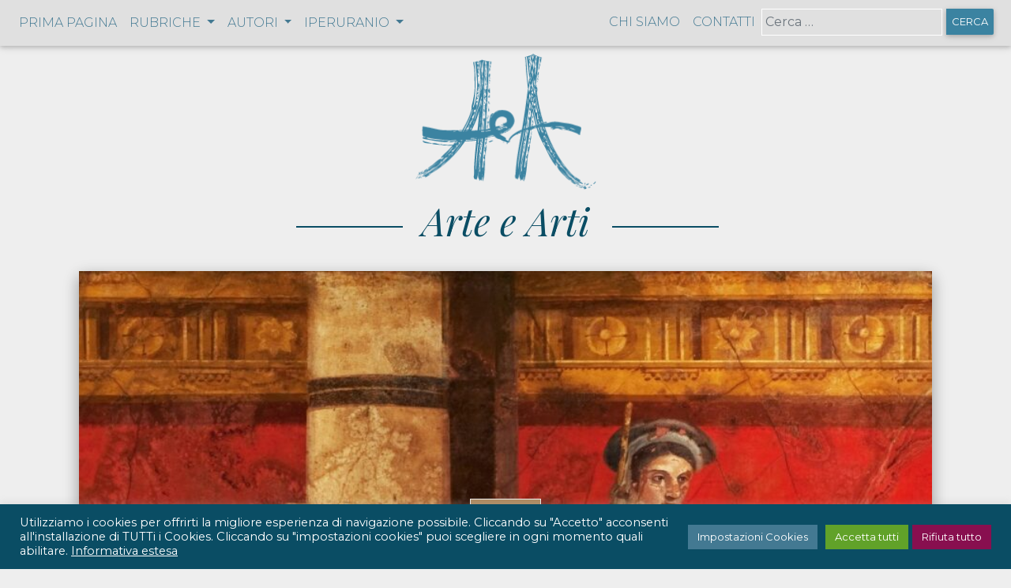

--- FILE ---
content_type: text/html; charset=UTF-8
request_url: https://www.artearti.net/mostre/alessandro-magno-e-loriente
body_size: 25036
content:
<!DOCTYPE html>
<html lang="it-IT" prefix="og: https://ogp.me/ns#">
<head><style>img.lazy{min-height:1px}</style><link href="https://www.artearti.net/wp-content/plugins/w3-total-cache/pub/js/lazyload.min.js" as="script">
	<meta charset="UTF-8">
	<meta name="viewport" content="width=device-width, initial-scale=1, shrink-to-fit=no">
	<link rel="profile" href="https://gmpg.org/xfn/11">
		<style>img:is([sizes="auto" i], [sizes^="auto," i]) { contain-intrinsic-size: 3000px 1500px }</style>
	
<!-- Ottimizzazione per i motori di ricerca di Rank Math - https://rankmath.com/ -->
<title>Alessandro Magno e l&#039;Oriente - Arte e Arti Magazine</title>
<meta name="description" content="Combattuta nell&#039;autunno del 331 a.C., la battaglia di Gaugamela (nei pressi dell&#039;odierna città irachena di Mosul) segnò un punto di non ritorno nella guerra"/>
<meta name="robots" content="follow, index, max-snippet:-1, max-video-preview:-1, max-image-preview:large"/>
<link rel="canonical" href="https://www.artearti.net/mostre/alessandro-magno-e-loriente" />
<meta property="og:locale" content="it_IT" />
<meta property="og:type" content="article" />
<meta property="og:title" content="Alessandro Magno e l&#039;Oriente - Arte e Arti Magazine" />
<meta property="og:description" content="Combattuta nell&#039;autunno del 331 a.C., la battaglia di Gaugamela (nei pressi dell&#039;odierna città irachena di Mosul) segnò un punto di non ritorno nella guerra" />
<meta property="og:url" content="https://www.artearti.net/mostre/alessandro-magno-e-loriente" />
<meta property="og:site_name" content="Arte e Arti Magazine" />
<meta property="article:section" content="Mostre" />
<meta property="og:updated_time" content="2025-04-04T11:23:11+02:00" />
<meta property="og:image" content="https://www.artearti.net/wp-content/uploads/2023/06/alessandro_magno_e_loriente_4.jpg" />
<meta property="og:image:secure_url" content="https://www.artearti.net/wp-content/uploads/2023/06/alessandro_magno_e_loriente_4.jpg" />
<meta property="og:image:width" content="1920" />
<meta property="og:image:height" content="1158" />
<meta property="og:image:alt" content="Alessandro Magno e l&#8217;Oriente" />
<meta property="og:image:type" content="image/jpeg" />
<meta property="article:published_time" content="2023-06-19T10:00:00+02:00" />
<meta property="article:modified_time" content="2025-04-04T11:23:11+02:00" />
<meta name="twitter:card" content="summary_large_image" />
<meta name="twitter:title" content="Alessandro Magno e l&#039;Oriente - Arte e Arti Magazine" />
<meta name="twitter:description" content="Combattuta nell&#039;autunno del 331 a.C., la battaglia di Gaugamela (nei pressi dell&#039;odierna città irachena di Mosul) segnò un punto di non ritorno nella guerra" />
<meta name="twitter:image" content="https://www.artearti.net/wp-content/uploads/2023/06/alessandro_magno_e_loriente_4.jpg" />
<meta name="twitter:label1" content="Scritto da" />
<meta name="twitter:data1" content="Donata Brugioni" />
<meta name="twitter:label2" content="Tempo di lettura" />
<meta name="twitter:data2" content="5 minuti" />
<script type="application/ld+json" class="rank-math-schema">{"@context":"https://schema.org","@graph":[{"@type":"Organization","@id":"https://www.artearti.net/#organization","name":"Arte e Arti Magazine","url":"https://www.artearti.net","logo":{"@type":"ImageObject","@id":"https://www.artearti.net/#logo","url":"https://www.artearti.net/wp-content/uploads/2018/05/logo_artearti_new.png","contentUrl":"https://www.artearti.net/wp-content/uploads/2018/05/logo_artearti_new.png","caption":"Arte e Arti Magazine","inLanguage":"it-IT","width":"231","height":"176"}},{"@type":"WebSite","@id":"https://www.artearti.net/#website","url":"https://www.artearti.net","name":"Arte e Arti Magazine","publisher":{"@id":"https://www.artearti.net/#organization"},"inLanguage":"it-IT"},{"@type":"ImageObject","@id":"https://www.artearti.net/wp-content/uploads/2023/06/alessandro_magno_e_loriente_4.jpg","url":"https://www.artearti.net/wp-content/uploads/2023/06/alessandro_magno_e_loriente_4.jpg","width":"1920","height":"1158","inLanguage":"it-IT"},{"@type":"WebPage","@id":"https://www.artearti.net/mostre/alessandro-magno-e-loriente#webpage","url":"https://www.artearti.net/mostre/alessandro-magno-e-loriente","name":"Alessandro Magno e l&#039;Oriente - Arte e Arti Magazine","datePublished":"2023-06-19T10:00:00+02:00","dateModified":"2025-04-04T11:23:11+02:00","isPartOf":{"@id":"https://www.artearti.net/#website"},"primaryImageOfPage":{"@id":"https://www.artearti.net/wp-content/uploads/2023/06/alessandro_magno_e_loriente_4.jpg"},"inLanguage":"it-IT"},{"@type":"Person","@id":"https://www.artearti.net/author/dbrugioni","name":"Donata Brugioni","url":"https://www.artearti.net/author/dbrugioni","image":{"@type":"ImageObject","@id":"https://secure.gravatar.com/avatar/83f71a8bed7737f5197f2eb390c421aa6feaa8d1b29179819508c11f5a25e03f?s=96&amp;d=mm&amp;r=g","url":"https://secure.gravatar.com/avatar/83f71a8bed7737f5197f2eb390c421aa6feaa8d1b29179819508c11f5a25e03f?s=96&amp;d=mm&amp;r=g","caption":"Donata Brugioni","inLanguage":"it-IT"},"worksFor":{"@id":"https://www.artearti.net/#organization"}},{"@type":"NewsArticle","headline":"Alessandro Magno e l&#039;Oriente - Arte e Arti Magazine","datePublished":"2023-06-19T10:00:00+02:00","dateModified":"2025-04-04T11:23:11+02:00","articleSection":"Mostre","author":{"@id":"https://www.artearti.net/author/dbrugioni","name":"Donata Brugioni"},"publisher":{"@id":"https://www.artearti.net/#organization"},"description":"Combattuta nell&#039;autunno del 331 a.C., la battaglia di Gaugamela (nei pressi dell&#039;odierna citt\u00e0 irachena di Mosul) segn\u00f2 un punto di non ritorno nella guerra","name":"Alessandro Magno e l&#039;Oriente - Arte e Arti Magazine","@id":"https://www.artearti.net/mostre/alessandro-magno-e-loriente#richSnippet","isPartOf":{"@id":"https://www.artearti.net/mostre/alessandro-magno-e-loriente#webpage"},"image":{"@id":"https://www.artearti.net/wp-content/uploads/2023/06/alessandro_magno_e_loriente_4.jpg"},"inLanguage":"it-IT","mainEntityOfPage":{"@id":"https://www.artearti.net/mostre/alessandro-magno-e-loriente#webpage"}}]}</script>
<!-- /Rank Math WordPress SEO plugin -->

<link rel='dns-prefetch' href='//fonts.googleapis.com' />
<link rel="alternate" type="application/rss+xml" title="Arte e Arti Magazine &raquo; Feed" href="https://www.artearti.net/feed" />
<link rel="alternate" type="application/rss+xml" title="Arte e Arti Magazine &raquo; Feed dei commenti" href="https://www.artearti.net/comments/feed" />
<link rel="alternate" type="application/rss+xml" title="Arte e Arti Magazine &raquo; Alessandro Magno e l&#8217;Oriente Feed dei commenti" href="https://www.artearti.net/mostre/alessandro-magno-e-loriente/feed" />
<link rel='stylesheet' id='wp-block-library-css' href='https://www.artearti.net/wp-includes/css/dist/block-library/style.min.css?ver=65eddc822298a78cd8d6bc25276f654a' media='all' />
<style id='classic-theme-styles-inline-css'>
/*! This file is auto-generated */
.wp-block-button__link{color:#fff;background-color:#32373c;border-radius:9999px;box-shadow:none;text-decoration:none;padding:calc(.667em + 2px) calc(1.333em + 2px);font-size:1.125em}.wp-block-file__button{background:#32373c;color:#fff;text-decoration:none}
</style>
<style id='rank-math-toc-block-style-inline-css'>
.wp-block-rank-math-toc-block nav ol{counter-reset:item}.wp-block-rank-math-toc-block nav ol li{display:block}.wp-block-rank-math-toc-block nav ol li:before{content:counters(item, ".") ". ";counter-increment:item}

</style>
<style id='rank-math-rich-snippet-style-inline-css'>
/*!
* Plugin:  Rank Math
* URL: https://rankmath.com/wordpress/plugin/seo-suite/
* Name:  rank-math-review-snippet.css
*/@-webkit-keyframes spin{0%{-webkit-transform:rotate(0deg)}100%{-webkit-transform:rotate(-360deg)}}@keyframes spin{0%{-webkit-transform:rotate(0deg)}100%{-webkit-transform:rotate(-360deg)}}@keyframes bounce{from{-webkit-transform:translateY(0px);transform:translateY(0px)}to{-webkit-transform:translateY(-5px);transform:translateY(-5px)}}@-webkit-keyframes bounce{from{-webkit-transform:translateY(0px);transform:translateY(0px)}to{-webkit-transform:translateY(-5px);transform:translateY(-5px)}}@-webkit-keyframes loading{0%{background-size:20% 50% ,20% 50% ,20% 50%}20%{background-size:20% 20% ,20% 50% ,20% 50%}40%{background-size:20% 100%,20% 20% ,20% 50%}60%{background-size:20% 50% ,20% 100%,20% 20%}80%{background-size:20% 50% ,20% 50% ,20% 100%}100%{background-size:20% 50% ,20% 50% ,20% 50%}}@keyframes loading{0%{background-size:20% 50% ,20% 50% ,20% 50%}20%{background-size:20% 20% ,20% 50% ,20% 50%}40%{background-size:20% 100%,20% 20% ,20% 50%}60%{background-size:20% 50% ,20% 100%,20% 20%}80%{background-size:20% 50% ,20% 50% ,20% 100%}100%{background-size:20% 50% ,20% 50% ,20% 50%}}:root{--rankmath-wp-adminbar-height: 0}#rank-math-rich-snippet-wrapper{overflow:hidden}#rank-math-rich-snippet-wrapper h5.rank-math-title{display:block;font-size:18px;line-height:1.4}#rank-math-rich-snippet-wrapper .rank-math-review-image{float:right;max-width:40%;margin-left:15px}#rank-math-rich-snippet-wrapper .rank-math-review-data{margin-bottom:15px}#rank-math-rich-snippet-wrapper .rank-math-total-wrapper{width:100%;padding:0 0 20px 0;float:left;clear:both;position:relative;-webkit-box-sizing:border-box;box-sizing:border-box}#rank-math-rich-snippet-wrapper .rank-math-total-wrapper .rank-math-total{border:0;display:block;margin:0;width:auto;float:left;text-align:left;padding:0;font-size:24px;line-height:1;font-weight:700;-webkit-box-sizing:border-box;box-sizing:border-box;overflow:hidden}#rank-math-rich-snippet-wrapper .rank-math-total-wrapper .rank-math-review-star{float:left;margin-left:15px;margin-top:5px;position:relative;z-index:99;line-height:1}#rank-math-rich-snippet-wrapper .rank-math-total-wrapper .rank-math-review-star .rank-math-review-result-wrapper{display:inline-block;white-space:nowrap;position:relative;color:#e7e7e7}#rank-math-rich-snippet-wrapper .rank-math-total-wrapper .rank-math-review-star .rank-math-review-result-wrapper .rank-math-review-result{position:absolute;top:0;left:0;overflow:hidden;white-space:nowrap;color:#ffbe01}#rank-math-rich-snippet-wrapper .rank-math-total-wrapper .rank-math-review-star .rank-math-review-result-wrapper i{font-size:18px;-webkit-text-stroke-width:1px;font-style:normal;padding:0 2px;line-height:inherit}#rank-math-rich-snippet-wrapper .rank-math-total-wrapper .rank-math-review-star .rank-math-review-result-wrapper i:before{content:"\2605"}body.rtl #rank-math-rich-snippet-wrapper .rank-math-review-image{float:left;margin-left:0;margin-right:15px}body.rtl #rank-math-rich-snippet-wrapper .rank-math-total-wrapper .rank-math-total{float:right}body.rtl #rank-math-rich-snippet-wrapper .rank-math-total-wrapper .rank-math-review-star{float:right;margin-left:0;margin-right:15px}body.rtl #rank-math-rich-snippet-wrapper .rank-math-total-wrapper .rank-math-review-star .rank-math-review-result{left:auto;right:0}@media screen and (max-width: 480px){#rank-math-rich-snippet-wrapper .rank-math-review-image{display:block;max-width:100%;width:100%;text-align:center;margin-right:0}#rank-math-rich-snippet-wrapper .rank-math-review-data{clear:both}}.clear{clear:both}

</style>
<link rel='stylesheet' id='wp-bootstrap-blocks-styles-css' href='https://www.artearti.net/wp-content/plugins/wp-bootstrap-blocks/build/style-index.css?ver=5.2.0' media='all' />
<style id='global-styles-inline-css'>
:root{--wp--preset--aspect-ratio--square: 1;--wp--preset--aspect-ratio--4-3: 4/3;--wp--preset--aspect-ratio--3-4: 3/4;--wp--preset--aspect-ratio--3-2: 3/2;--wp--preset--aspect-ratio--2-3: 2/3;--wp--preset--aspect-ratio--16-9: 16/9;--wp--preset--aspect-ratio--9-16: 9/16;--wp--preset--color--black: #000000;--wp--preset--color--cyan-bluish-gray: #abb8c3;--wp--preset--color--white: #fff;--wp--preset--color--pale-pink: #f78da7;--wp--preset--color--vivid-red: #cf2e2e;--wp--preset--color--luminous-vivid-orange: #ff6900;--wp--preset--color--luminous-vivid-amber: #fcb900;--wp--preset--color--light-green-cyan: #7bdcb5;--wp--preset--color--vivid-green-cyan: #00d084;--wp--preset--color--pale-cyan-blue: #8ed1fc;--wp--preset--color--vivid-cyan-blue: #0693e3;--wp--preset--color--vivid-purple: #9b51e0;--wp--preset--color--blue: #007bff;--wp--preset--color--indigo: #6610f2;--wp--preset--color--purple: #5533ff;--wp--preset--color--pink: #e83e8c;--wp--preset--color--red: #dc3545;--wp--preset--color--orange: #fd7e14;--wp--preset--color--yellow: #ffc107;--wp--preset--color--green: #28a745;--wp--preset--color--teal: #20c997;--wp--preset--color--cyan: #17a2b8;--wp--preset--color--gray: #6c757d;--wp--preset--color--gray-dark: #343a40;--wp--preset--gradient--vivid-cyan-blue-to-vivid-purple: linear-gradient(135deg,rgba(6,147,227,1) 0%,rgb(155,81,224) 100%);--wp--preset--gradient--light-green-cyan-to-vivid-green-cyan: linear-gradient(135deg,rgb(122,220,180) 0%,rgb(0,208,130) 100%);--wp--preset--gradient--luminous-vivid-amber-to-luminous-vivid-orange: linear-gradient(135deg,rgba(252,185,0,1) 0%,rgba(255,105,0,1) 100%);--wp--preset--gradient--luminous-vivid-orange-to-vivid-red: linear-gradient(135deg,rgba(255,105,0,1) 0%,rgb(207,46,46) 100%);--wp--preset--gradient--very-light-gray-to-cyan-bluish-gray: linear-gradient(135deg,rgb(238,238,238) 0%,rgb(169,184,195) 100%);--wp--preset--gradient--cool-to-warm-spectrum: linear-gradient(135deg,rgb(74,234,220) 0%,rgb(151,120,209) 20%,rgb(207,42,186) 40%,rgb(238,44,130) 60%,rgb(251,105,98) 80%,rgb(254,248,76) 100%);--wp--preset--gradient--blush-light-purple: linear-gradient(135deg,rgb(255,206,236) 0%,rgb(152,150,240) 100%);--wp--preset--gradient--blush-bordeaux: linear-gradient(135deg,rgb(254,205,165) 0%,rgb(254,45,45) 50%,rgb(107,0,62) 100%);--wp--preset--gradient--luminous-dusk: linear-gradient(135deg,rgb(255,203,112) 0%,rgb(199,81,192) 50%,rgb(65,88,208) 100%);--wp--preset--gradient--pale-ocean: linear-gradient(135deg,rgb(255,245,203) 0%,rgb(182,227,212) 50%,rgb(51,167,181) 100%);--wp--preset--gradient--electric-grass: linear-gradient(135deg,rgb(202,248,128) 0%,rgb(113,206,126) 100%);--wp--preset--gradient--midnight: linear-gradient(135deg,rgb(2,3,129) 0%,rgb(40,116,252) 100%);--wp--preset--font-size--small: 13px;--wp--preset--font-size--medium: 20px;--wp--preset--font-size--large: 36px;--wp--preset--font-size--x-large: 42px;--wp--preset--spacing--20: 0.44rem;--wp--preset--spacing--30: 0.67rem;--wp--preset--spacing--40: 1rem;--wp--preset--spacing--50: 1.5rem;--wp--preset--spacing--60: 2.25rem;--wp--preset--spacing--70: 3.38rem;--wp--preset--spacing--80: 5.06rem;--wp--preset--shadow--natural: 6px 6px 9px rgba(0, 0, 0, 0.2);--wp--preset--shadow--deep: 12px 12px 50px rgba(0, 0, 0, 0.4);--wp--preset--shadow--sharp: 6px 6px 0px rgba(0, 0, 0, 0.2);--wp--preset--shadow--outlined: 6px 6px 0px -3px rgba(255, 255, 255, 1), 6px 6px rgba(0, 0, 0, 1);--wp--preset--shadow--crisp: 6px 6px 0px rgba(0, 0, 0, 1);}:where(.is-layout-flex){gap: 0.5em;}:where(.is-layout-grid){gap: 0.5em;}body .is-layout-flex{display: flex;}.is-layout-flex{flex-wrap: wrap;align-items: center;}.is-layout-flex > :is(*, div){margin: 0;}body .is-layout-grid{display: grid;}.is-layout-grid > :is(*, div){margin: 0;}:where(.wp-block-columns.is-layout-flex){gap: 2em;}:where(.wp-block-columns.is-layout-grid){gap: 2em;}:where(.wp-block-post-template.is-layout-flex){gap: 1.25em;}:where(.wp-block-post-template.is-layout-grid){gap: 1.25em;}.has-black-color{color: var(--wp--preset--color--black) !important;}.has-cyan-bluish-gray-color{color: var(--wp--preset--color--cyan-bluish-gray) !important;}.has-white-color{color: var(--wp--preset--color--white) !important;}.has-pale-pink-color{color: var(--wp--preset--color--pale-pink) !important;}.has-vivid-red-color{color: var(--wp--preset--color--vivid-red) !important;}.has-luminous-vivid-orange-color{color: var(--wp--preset--color--luminous-vivid-orange) !important;}.has-luminous-vivid-amber-color{color: var(--wp--preset--color--luminous-vivid-amber) !important;}.has-light-green-cyan-color{color: var(--wp--preset--color--light-green-cyan) !important;}.has-vivid-green-cyan-color{color: var(--wp--preset--color--vivid-green-cyan) !important;}.has-pale-cyan-blue-color{color: var(--wp--preset--color--pale-cyan-blue) !important;}.has-vivid-cyan-blue-color{color: var(--wp--preset--color--vivid-cyan-blue) !important;}.has-vivid-purple-color{color: var(--wp--preset--color--vivid-purple) !important;}.has-black-background-color{background-color: var(--wp--preset--color--black) !important;}.has-cyan-bluish-gray-background-color{background-color: var(--wp--preset--color--cyan-bluish-gray) !important;}.has-white-background-color{background-color: var(--wp--preset--color--white) !important;}.has-pale-pink-background-color{background-color: var(--wp--preset--color--pale-pink) !important;}.has-vivid-red-background-color{background-color: var(--wp--preset--color--vivid-red) !important;}.has-luminous-vivid-orange-background-color{background-color: var(--wp--preset--color--luminous-vivid-orange) !important;}.has-luminous-vivid-amber-background-color{background-color: var(--wp--preset--color--luminous-vivid-amber) !important;}.has-light-green-cyan-background-color{background-color: var(--wp--preset--color--light-green-cyan) !important;}.has-vivid-green-cyan-background-color{background-color: var(--wp--preset--color--vivid-green-cyan) !important;}.has-pale-cyan-blue-background-color{background-color: var(--wp--preset--color--pale-cyan-blue) !important;}.has-vivid-cyan-blue-background-color{background-color: var(--wp--preset--color--vivid-cyan-blue) !important;}.has-vivid-purple-background-color{background-color: var(--wp--preset--color--vivid-purple) !important;}.has-black-border-color{border-color: var(--wp--preset--color--black) !important;}.has-cyan-bluish-gray-border-color{border-color: var(--wp--preset--color--cyan-bluish-gray) !important;}.has-white-border-color{border-color: var(--wp--preset--color--white) !important;}.has-pale-pink-border-color{border-color: var(--wp--preset--color--pale-pink) !important;}.has-vivid-red-border-color{border-color: var(--wp--preset--color--vivid-red) !important;}.has-luminous-vivid-orange-border-color{border-color: var(--wp--preset--color--luminous-vivid-orange) !important;}.has-luminous-vivid-amber-border-color{border-color: var(--wp--preset--color--luminous-vivid-amber) !important;}.has-light-green-cyan-border-color{border-color: var(--wp--preset--color--light-green-cyan) !important;}.has-vivid-green-cyan-border-color{border-color: var(--wp--preset--color--vivid-green-cyan) !important;}.has-pale-cyan-blue-border-color{border-color: var(--wp--preset--color--pale-cyan-blue) !important;}.has-vivid-cyan-blue-border-color{border-color: var(--wp--preset--color--vivid-cyan-blue) !important;}.has-vivid-purple-border-color{border-color: var(--wp--preset--color--vivid-purple) !important;}.has-vivid-cyan-blue-to-vivid-purple-gradient-background{background: var(--wp--preset--gradient--vivid-cyan-blue-to-vivid-purple) !important;}.has-light-green-cyan-to-vivid-green-cyan-gradient-background{background: var(--wp--preset--gradient--light-green-cyan-to-vivid-green-cyan) !important;}.has-luminous-vivid-amber-to-luminous-vivid-orange-gradient-background{background: var(--wp--preset--gradient--luminous-vivid-amber-to-luminous-vivid-orange) !important;}.has-luminous-vivid-orange-to-vivid-red-gradient-background{background: var(--wp--preset--gradient--luminous-vivid-orange-to-vivid-red) !important;}.has-very-light-gray-to-cyan-bluish-gray-gradient-background{background: var(--wp--preset--gradient--very-light-gray-to-cyan-bluish-gray) !important;}.has-cool-to-warm-spectrum-gradient-background{background: var(--wp--preset--gradient--cool-to-warm-spectrum) !important;}.has-blush-light-purple-gradient-background{background: var(--wp--preset--gradient--blush-light-purple) !important;}.has-blush-bordeaux-gradient-background{background: var(--wp--preset--gradient--blush-bordeaux) !important;}.has-luminous-dusk-gradient-background{background: var(--wp--preset--gradient--luminous-dusk) !important;}.has-pale-ocean-gradient-background{background: var(--wp--preset--gradient--pale-ocean) !important;}.has-electric-grass-gradient-background{background: var(--wp--preset--gradient--electric-grass) !important;}.has-midnight-gradient-background{background: var(--wp--preset--gradient--midnight) !important;}.has-small-font-size{font-size: var(--wp--preset--font-size--small) !important;}.has-medium-font-size{font-size: var(--wp--preset--font-size--medium) !important;}.has-large-font-size{font-size: var(--wp--preset--font-size--large) !important;}.has-x-large-font-size{font-size: var(--wp--preset--font-size--x-large) !important;}
:where(.wp-block-post-template.is-layout-flex){gap: 1.25em;}:where(.wp-block-post-template.is-layout-grid){gap: 1.25em;}
:where(.wp-block-columns.is-layout-flex){gap: 2em;}:where(.wp-block-columns.is-layout-grid){gap: 2em;}
:root :where(.wp-block-pullquote){font-size: 1.5em;line-height: 1.6;}
</style>
<link rel='stylesheet' id='cookie-law-info-css' href='https://www.artearti.net/wp-content/plugins/cookie-law-info/legacy/public/css/cookie-law-info-public.css?ver=3.2.8' media='all' />
<link rel='stylesheet' id='cookie-law-info-gdpr-css' href='https://www.artearti.net/wp-content/plugins/cookie-law-info/legacy/public/css/cookie-law-info-gdpr.css?ver=3.2.8' media='all' />
<link rel='stylesheet' id='wpa-css-css' href='https://www.artearti.net/wp-content/plugins/honeypot/includes/css/wpa.css?ver=2.2.05' media='all' />
<link rel='stylesheet' id='child-understrap-styles-css' href='https://www.artearti.net/wp-content/themes/understrap-artearti/css/child-theme.min.css?ver=0.6.0' media='all' />
<link rel='stylesheet' id='Montserrat-css' href='https://fonts.googleapis.com/css2?family=Montserrat:ital,wght@0,100;0,200;0,300;0,400;0,600;0,700;1,100;1,200;1,300;1,400;1,600;1,700&#038;display=swap' media='all' />
<link rel='stylesheet' id='Playfair-css' href='https://fonts.googleapis.com/css2?family=Playfair+Display:ital,wght@0,400;0,600;0,700;0,800;1,400;1,600;1,700;1,800&#038;display=swap' media='all' />
<link rel='stylesheet' id='artearti-style-css' href='https://www.artearti.net/wp-content/themes/understrap-artearti/css/artearti-style.css?ver=65eddc822298a78cd8d6bc25276f654a' media='all' />
<link rel='stylesheet' id='mdb-style-css' href='https://www.artearti.net/wp-content/themes/understrap-artearti/css/mdb.css?ver=65eddc822298a78cd8d6bc25276f654a' media='all' />
<link rel='stylesheet' id='animate-css' href='https://www.artearti.net/wp-content/themes/understrap-artearti/css/animate.css?ver=65eddc822298a78cd8d6bc25276f654a' media='all' />
<link rel='stylesheet' id='slick-css' href='https://www.artearti.net/wp-content/themes/understrap-artearti/css/slick.css?ver=65eddc822298a78cd8d6bc25276f654a' media='all' />
<script src="https://www.artearti.net/wp-includes/js/jquery/jquery.min.js?ver=3.7.1" id="jquery-core-js"></script>
<script src="https://www.artearti.net/wp-includes/js/jquery/jquery-migrate.min.js?ver=3.4.1" id="jquery-migrate-js"></script>
<script id="cookie-law-info-js-extra">
var Cli_Data = {"nn_cookie_ids":["test_cookie","IDE","yt-remote-device-id","yt-remote-connected-devices","_ga","_gid","_gat_gtag_UA_6586241_1","CONSENT","YSC","VISITOR_INFO1_LIVE"],"cookielist":[],"non_necessary_cookies":{"functional":["yt-remote-device-id","yt-remote-connected-devices","YSC","VISITOR_INFO1_LIVE"],"analytics":["_ga","_gid","_gat_gtag_UA_6586241_1","CONSENT"],"pubblicitari":["NID","test_cookie","IDE"]},"ccpaEnabled":"","ccpaRegionBased":"","ccpaBarEnabled":"","strictlyEnabled":["necessary","obligatoire"],"ccpaType":"gdpr","js_blocking":"1","custom_integration":"","triggerDomRefresh":"","secure_cookies":""};
var cli_cookiebar_settings = {"animate_speed_hide":"500","animate_speed_show":"500","background":"#0a4d64","border":"#b1a6a6c2","border_on":"","button_1_button_colour":"#0b9e88","button_1_button_hover":"#097e6d","button_1_link_colour":"#fff","button_1_as_button":"1","button_1_new_win":"","button_2_button_colour":"#333","button_2_button_hover":"#292929","button_2_link_colour":"#ffffff","button_2_as_button":"","button_2_hidebar":"","button_3_button_colour":"#880f4f","button_3_button_hover":"#6d0c3f","button_3_link_colour":"#ffffff","button_3_as_button":"1","button_3_new_win":"","button_4_button_colour":"#437992","button_4_button_hover":"#366175","button_4_link_colour":"#ffffff","button_4_as_button":"1","button_7_button_colour":"#61a229","button_7_button_hover":"#4e8221","button_7_link_colour":"#fff","button_7_as_button":"1","button_7_new_win":"","font_family":"inherit","header_fix":"","notify_animate_hide":"1","notify_animate_show":"","notify_div_id":"#cookie-law-info-bar","notify_position_horizontal":"right","notify_position_vertical":"bottom","scroll_close":"","scroll_close_reload":"","accept_close_reload":"","reject_close_reload":"","showagain_tab":"1","showagain_background":"#fff","showagain_border":"#000","showagain_div_id":"#cookie-law-info-again","showagain_x_position":"100px","text":"#ffffff","show_once_yn":"","show_once":"10000","logging_on":"","as_popup":"","popup_overlay":"1","bar_heading_text":"","cookie_bar_as":"banner","popup_showagain_position":"bottom-right","widget_position":"left"};
var log_object = {"ajax_url":"https:\/\/www.artearti.net\/wp-admin\/admin-ajax.php"};
</script>
<script src="https://www.artearti.net/wp-content/plugins/cookie-law-info/legacy/public/js/cookie-law-info-public.js?ver=3.2.8" id="cookie-law-info-js"></script>
<link rel="https://api.w.org/" href="https://www.artearti.net/wp-json/" /><link rel="alternate" title="JSON" type="application/json" href="https://www.artearti.net/wp-json/wp/v2/posts/44931" /><link rel="EditURI" type="application/rsd+xml" title="RSD" href="https://www.artearti.net/xmlrpc.php?rsd" />

<link rel='shortlink' href='https://www.artearti.net/?p=44931' />
<link rel="alternate" title="oEmbed (JSON)" type="application/json+oembed" href="https://www.artearti.net/wp-json/oembed/1.0/embed?url=https%3A%2F%2Fwww.artearti.net%2Fmostre%2Falessandro-magno-e-loriente" />
<link rel="alternate" title="oEmbed (XML)" type="text/xml+oembed" href="https://www.artearti.net/wp-json/oembed/1.0/embed?url=https%3A%2F%2Fwww.artearti.net%2Fmostre%2Falessandro-magno-e-loriente&#038;format=xml" />
<!-- Global site tag (gtag.js) - Google Analytics -->
<script type="text/plain" data-cli-class="cli-blocker-script"  data-cli-script-type="analytics" data-cli-block="true"  data-cli-element-position="head" async src="https://www.googletagmanager.com/gtag/js?id=UA-6586241-1"></script>
<script type="text/plain" data-cli-class="cli-blocker-script"  data-cli-script-type="analytics" data-cli-block="true"  data-cli-element-position="head">
  window.dataLayer = window.dataLayer || [];
  function gtag(){dataLayer.push(arguments);}
  gtag('js', new Date());

  gtag('config', 'UA-6586241-1'), { 
	  'anonymize_ip': true,
	  'cookie_prefix': 'artearti',
      'allow_google_signals': false};
</script>
	  <!-- Custom Favicons -->
	  <link rel="shortcut icon" href="https://www.artearti.net/wp-content/themes/understrap-artearti/img/favicon.ico?v=2"/>
	  <link rel="apple-touch-icon" href="https://www.artearti.net/wp-content/themes/understrap-artearti/apple-touch-icon.png">
	  <link rel="pingback" href="https://www.artearti.net/xmlrpc.php">
<meta name="mobile-web-app-capable" content="yes">
<meta name="apple-mobile-web-app-capable" content="yes">
<meta name="apple-mobile-web-app-title" content="Arte e Arti Magazine - Il Magazine di Arte e Arti">
<style id="custom-background-css">
body.custom-background { background-color: #eeeeee; }
</style>
			<style id="wp-custom-css">
			hr.is-style-default {
	border-bottom: none !important;
	border-top: 1px #d0cdcd dashed !important;
}

.home-extra-block-img img {    box-shadow: 0 0 10px 4px rgb(0 0 0 / 15%) !important;}

.home-extra-block-img figcaption {   font-size: 0.8rem !important;}

.alignRight {
	float: right;
}
.alignLeft {
	float: left;
}

.absMiddle {
	display: block;
	margin: 2em auto 0.5em auto;
}

.single-editoriali .entry-meta {
  text-align: center;
  position: relative;
  
}		</style>
		</head>

<body data-rsssl=1 class="wp-singular post-template-default single single-post postid-44931 single-format-standard custom-background wp-custom-logo wp-embed-responsive wp-theme-understrap wp-child-theme-understrap-artearti group-blog understrap-has-sidebar" itemscope itemtype="http://schema.org/WebSite">
<div class="site" id="page">

	<!--TOP-NAVBAR-START-->  
	<nav class="navbar navbar-expand-lg navbar-light bg-light z-depth-1">
    <button class="navbar-toggler" type="button" data-toggle="collapse" data-target="#navbarSupportedContent" aria-controls="navbarSupportedContent" aria-expanded="false" aria-label="Toggle navigation">
      <span class="navbar-toggler-icon"></span>
    </button>

  <div class="collapse navbar-collapse collapse navbar-collapse justify-content-between" id="navbarSupportedContent">
    <ul class="navbar-nav ">
      <li class="nav-item">
        <a class="nav-link" href="https://www.artearti.net">
                                                                          Prima pagina
                                              </a>

      </li>
      <li class="nav-item dropdown">
        <a class="nav-link dropdown-toggle" href="#" id="navbarDropdown" role="button" data-toggle="dropdown" aria-haspopup="true" aria-expanded="false">
          Rubriche
        </a>
        <div class="dropdown-menu" aria-labelledby="navbarDropdown">

          <!--  RUBRICHE - SUBMENU  -->
          <div class="container">
          <div class="row">
            <div class="col-md-4">
              <!-- <h6 class="sub-title text-uppercase font-weight-bold white-text">Featured</h6> -->
                            <ul class="nav flex-column">
                	<li class="cat-item cat-item-215"><a href="https://www.artearti.net/rubrica/approfondiamo_su">Approfondiamo su&#8230;</a>
</li>
	<li class="cat-item cat-item-240"><a href="https://www.artearti.net/rubrica/arcadia-possibile-storie-di-agroecologia">Arcadia possibile: storie di agroecologia</a>
</li>
	<li class="cat-item cat-item-151"><a href="https://www.artearti.net/rubrica/art-rumours-from-the-usa">Art rumours from the USA</a>
</li>
	<li class="cat-item cat-item-169"><a href="https://www.artearti.net/rubrica/art-times">Art Times</a>
</li>
	<li class="cat-item cat-item-153"><a href="https://www.artearti.net/rubrica/arti-in-abruzzo">Arti in Abruzzo</a>
</li>
	<li class="cat-item cat-item-225"><a href="https://www.artearti.net/rubrica/artisticamente_scientifico">Artisticamente scientifico</a>
</li>
	<li class="cat-item cat-item-191"><a href="https://www.artearti.net/rubrica/cinema">Cinema</a>
</li>
	<li class="cat-item cat-item-190"><a href="https://www.artearti.net/rubrica/concorsi">Concorsi</a>
</li>
	<li class="cat-item cat-item-228"><a href="https://www.artearti.net/rubrica/critica_ideale">Critica ideale</a>
</li>
	<li class="cat-item cat-item-226"><a href="https://www.artearti.net/rubrica/da_mettere_in_agenda">Da mettere in agenda</a>
</li>
	<li class="cat-item cat-item-160"><a href="https://www.artearti.net/rubrica/danza">Danza</a>
</li>
	<li class="cat-item cat-item-223"><a href="https://www.artearti.net/rubrica/deutsche_seite">Deutsche Seite</a>
</li>
	<li class="cat-item cat-item-165"><a href="https://www.artearti.net/rubrica/editoriali">Editoriali</a>
</li>
	<li class="cat-item cat-item-217"><a href="https://www.artearti.net/rubrica/emozioni_visive">Emozioni visive</a>
</li>
	<li class="cat-item cat-item-188"><a href="https://www.artearti.net/rubrica/eventi">Eventi</a>
</li>              </ul>
            </div>
            
            <div class="col-md-4">
             
              <ul class="nav flex-column">
                
	<li class="cat-item cat-item-187"><a href="https://www.artearti.net/rubrica/festival">Festival</a>
</li>
	<li class="cat-item cat-item-170"><a href="https://www.artearti.net/rubrica/horizon-parisien">Horizon parisien</a>
</li>
	<li class="cat-item cat-item-172"><a href="https://www.artearti.net/rubrica/incontri-platonici">Incontri platonici</a>
</li>
	<li class="cat-item cat-item-216"><a href="https://www.artearti.net/rubrica/itinerari_d_autore">Itinerari&#8230; d&#039;autore!</a>
</li>
	<li class="cat-item cat-item-230"><a href="https://www.artearti.net/rubrica/ius-est-ars-osmosi-tra-arte-e-diritto">Ius est ars. Osmosi tra arte e diritto</a>
</li>
	<li class="cat-item cat-item-186"><a href="https://www.artearti.net/rubrica/jazz">Jazz</a>
</li>
	<li class="cat-item cat-item-176"><a href="https://www.artearti.net/rubrica/jeanneke-pis">Jeanneke Pis</a>
</li>
	<li class="cat-item cat-item-180"><a href="https://www.artearti.net/rubrica/la-lingua-e-il-diritto">La lingua e il diritto</a>
</li>
	<li class="cat-item cat-item-181"><a href="https://www.artearti.net/rubrica/la-nona-arte">La nona arte</a>
</li>
	<li class="cat-item cat-item-182"><a href="https://www.artearti.net/rubrica/le-linee-di-una-idea">Le linee di una Idea</a>
</li>
	<li class="cat-item cat-item-220"><a href="https://www.artearti.net/rubrica/libri_e_pubblicazioni">Libri e pubblicazioni</a>
</li>
	<li class="cat-item cat-item-222"><a href="https://www.artearti.net/rubrica/lumbard_emusiun">Lumbard emusiun</a>
</li>
	<li class="cat-item cat-item-173"><a href="https://www.artearti.net/rubrica/mirada-espanola">Mirada Espa&#241;ola</a>
</li>
	<li class="cat-item cat-item-208"><a href="https://www.artearti.net/rubrica/mostre">Mostre</a>
</li>
	<li class="cat-item cat-item-206"><a href="https://www.artearti.net/rubrica/musei">Musei</a>
</li>              </ul>
            </div>
            <div class="col-md-4">
              
              <ul class="nav flex-column">
                
	<li class="cat-item cat-item-204"><a href="https://www.artearti.net/rubrica/musica">Musica</a>
</li>
	<li class="cat-item cat-item-193"><a href="https://www.artearti.net/rubrica/news">News</a>
</li>
	<li class="cat-item cat-item-224"><a href="https://www.artearti.net/rubrica/non_solo_cultura">Non solo cultura</a>
</li>
	<li class="cat-item cat-item-174"><a href="https://www.artearti.net/rubrica/not-so-far-east">Not so&#8230;far East</a>
</li>
	<li class="cat-item cat-item-219"><a href="https://www.artearti.net/rubrica/pensando_ai_bambini">Pensando ai bambini</a>
</li>
	<li class="cat-item cat-item-202"><a href="https://www.artearti.net/rubrica/pluritematici">Pluritematici</a>
</li>
	<li class="cat-item cat-item-200"><a href="https://www.artearti.net/rubrica/premi">Premi</a>
</li>
	<li class="cat-item cat-item-227"><a href="https://www.artearti.net/rubrica/quote_rosa">Quote rosa?</a>
</li>
	<li class="cat-item cat-item-221"><a href="https://www.artearti.net/rubrica/riflettori_su">Riflettori su&#8230;</a>
</li>
	<li class="cat-item cat-item-199"><a href="https://www.artearti.net/rubrica/sapere-di-gusto">Sapere di gusto</a>
</li>
	<li class="cat-item cat-item-1"><a href="https://www.artearti.net/rubrica/senza-categoria">Senza categoria</a>
</li>
	<li class="cat-item cat-item-218"><a href="https://www.artearti.net/rubrica/spazio_libero">Spazio lib(e)ro</a>
</li>
	<li class="cat-item cat-item-163"><a href="https://www.artearti.net/rubrica/sullarchitettura">sull&#039;ARchiTEttura</a>
</li>
	<li class="cat-item cat-item-198"><a href="https://www.artearti.net/rubrica/teatro">Teatro</a>
</li>
	<li class="cat-item cat-item-205"><a href="https://www.artearti.net/rubrica/tre-punte-di-diamante">Tre punte di diamante</a>
</li>              </ul>
            </div>
          </div>

          <!--  /.container  -->


        </div>
      </li>
      <li class="nav-item dropdown">
        <a class="nav-link dropdown-toggle" href="https://www.artearti.net/autori" id="navbarDropdown" role="button" data-toggle="dropdown" aria-haspopup="true" aria-expanded="false">
          Autori
        </a>

        <!--  AUTORI - SUBMENU  -->
        <div class="dropdown-menu" aria-labelledby="navbarDropdown">


          <div class="container">
            <div class="row">             

              <div class="col-md-4"><ul class="nav flex-column"><li class="nav-item 1"><a class="nav-link" href="https://www.artearti.net/author/francescaalati"> Francesca Alati</a></li><li class="nav-item 2"><a class="nav-link" href="https://www.artearti.net/author/amiciinvisita"> Amici in Visita</a></li><li class="nav-item 3"><a class="nav-link" href="https://www.artearti.net/author/luciaannunziato"> Lucia Annunziato</a></li><li class="nav-item 4"><a class="nav-link" href="https://www.artearti.net/author/mirkobartolucci"> Mirko Bartolucci</a></li><li class="nav-item 5"><a class="nav-link" href="https://www.artearti.net/author/sarabello"> Sara Bello</a></li><li class="nav-item 6"><a class="nav-link" href="https://www.artearti.net/author/angelitabenelli"> Angelita Benelli</a></li><li class="nav-item 7"><a class="nav-link" href="https://www.artearti.net/author/sborgioli"> Stefano L. Borgioli</a></li><li class="nav-item 8"><a class="nav-link" href="https://www.artearti.net/author/dbrugioni"> Donata Brugioni</a></li><li class="nav-item 9"><a class="nav-link" href="https://www.artearti.net/author/danielabrunetti"> Daniela Brunetti</a></li><li class="nav-item 10"><a class="nav-link" href="https://www.artearti.net/author/dgcolasanto"> Davide Giuseppe Colasanto</a></li><li class="nav-item 11"><a class="nav-link" href="https://www.artearti.net/author/cinziacolzi"> Cinzia Colzi</a></li></ul></div><div class="col-md-4" ><ul class="nav flex-column"><li class="nav-item 12"><a class="nav-link" href="https://www.artearti.net/author/kattycolzi"> Katty Colzi</a></li><li class="nav-item 13"><a class="nav-link" href="https://www.artearti.net/author/Ellegi"> Ellegi</a></li><li class="nav-item 14"><a class="nav-link" href="https://www.artearti.net/author/maricaguccini"> Marica Guccini</a></li><li class="nav-item 15"><a class="nav-link" href="https://www.artearti.net/author/smacaluso"> Salvatore Macaluso</a></li><li class="nav-item 16"><a class="nav-link" href="https://www.artearti.net/author/mafalda"> Mafalda</a></li><li class="nav-item 17"><a class="nav-link" href="https://www.artearti.net/author/andreamancaniello"> Andrea Mancaniello</a></li><li class="nav-item 18"><a class="nav-link" href="https://www.artearti.net/author/robertomariotti"> Roberto Mariotti</a></li><li class="nav-item 19"><a class="nav-link" href="https://www.artearti.net/author/amarsella"> Anastasia Marsella</a></li><li class="nav-item 20"><a class="nav-link" href="https://www.artearti.net/author/matilde"> Matilde</a></li><li class="nav-item 21"><a class="nav-link" href="https://www.artearti.net/author/flaviamolinari"> Flavia Molinari</a></li><li class="nav-item 22"><a class="nav-link" href="https://www.artearti.net/author/elisabettamorici"> Elisabetta Morici</a></li></ul></div><div class="col-md-4" ><ul class="nav flex-column"><li class="nav-item 23"><a class="nav-link" href="https://www.artearti.net/author/fpera"> Federica Pera</a></li><li class="nav-item 24"><a class="nav-link" href="https://www.artearti.net/author/sarapietrantoni"> Sara Pietrantoni</a></li><li class="nav-item 25"><a class="nav-link" href="https://www.artearti.net/author/fabiolapinzi"> Fabiola Pinzi</a></li><li class="nav-item 26"><a class="nav-link" href="https://www.artearti.net/author/elenapratesi"> Elena Pratesi</a></li><li class="nav-item 27"><a class="nav-link" href="https://www.artearti.net/author/redazione"> Redazione</a></li><li class="nav-item 28"><a class="nav-link" href="https://www.artearti.net/author/laviniarinaldi"> Lavinia Rinaldi</a></li><li class="nav-item 29"><a class="nav-link" href="https://www.artearti.net/author/francescoromano"> Francesco Romano</a></li><li class="nav-item 30"><a class="nav-link" href="https://www.artearti.net/author/ssartini"> Stefano Sartini</a></li><li class="nav-item 31"><a class="nav-link" href="https://www.artearti.net/author/francaspiezia"> Franca Spiezia</a></li><li class="nav-item 32"><a class="nav-link" href="https://www.artearti.net/author/adeletacchi"> Adele Tacchi</a></li></div>
            </div>
          </div>
          <!--  /.container  -->


        </div>
      </li>
       <li class="nav-item dropdown">
                <a class="nav-link dropdown-toggle" href="https://arteartiwp/iperuranio/" id="navbarDropdown" role="button" data-toggle="dropdown" aria-haspopup="true" aria-expanded="false">
          Iperuranio
        </a>

        <!--  IP - SUBMENU  -->
        <div class="dropdown-menu" aria-labelledby="navbarDropdown">


          <div class="container">
            <div class="row">             

              <div class="col-md-4"><ul class="nav flex-column"><li class="nav-item 1"><a class="nav-link" href="https://www.artearti.net/iperuranio/manifesto"> Manifesto</a></li><li class="nav-item 2"><a class="nav-link" href="https://www.artearti.net/iperuranio/stanchi_dei_fiori"> Stanchi dei fiori</a></li></ul></div><div class="col-md-4" ><ul class="nav flex-column"><li class="nav-item 3"><a class="nav-link" href="https://www.artearti.net/iperuranio/anche_il_quadro_e_un_oggetto_loggetto_del_quadro"> Anche il quadro è un oggetto: l'oggetto del quadro</a></li><li class="nav-item 4"><a class="nav-link" href="https://www.artearti.net/iperuranio/lunita_unitalia_unitalia_unita"> L'unità UNITALIA un'Italia unita</a></li></ul></div><div class="col-md-4" ><ul class="nav flex-column"><li class="nav-item 5"><a class="nav-link" href="https://www.artearti.net/iperuranio/osservando_il_dolore_degli_altri"> Osservando il dolore degli altri</a></li><li class="nav-item 6"><a class="nav-link" href="https://www.artearti.net/iperuranio/pastellisti"> Pastellisti</a></li><li class="nav-item 7"><a class="nav-link" href="https://www.artearti.net/iperuranio/saggi-aggiuntivi"> Saggi Aggiuntivi</a></li></div>
            </div>
          </div>
          <!--  /.container  -->


        </div>        
                
      </li> 

    </ul>
    
    <!--  BRAND 
    <ul class="nav navbar-nav navbar-logo mx-auto">
      <li class="nav-item">
        <a class="nav-link mx-auto rounded-circle" href="#">Arte e Arti Magazine</a>
      </li>
    </ul>  -->

    



  
  <ul id="menu-istituzionale" class="navbar-nav "><li itemscope="itemscope" itemtype="https://www.schema.org/SiteNavigationElement" id="menu-item-6223" class="menu-item menu-item-type-post_type menu-item-object-page menu-item-6223 nav-item nav-item"><a class="nav-link"title="Chi siamo" href="https://www.artearti.net/chi-siamo" class="nav-link">Chi siamo</a></li>
<li itemscope="itemscope" itemtype="https://www.schema.org/SiteNavigationElement" id="menu-item-6224" class="menu-item menu-item-type-post_type menu-item-object-page menu-item-6224 nav-item nav-item"><a class="nav-link"title="Contatti" href="https://www.artearti.net/contatti" class="nav-link">Contatti</a></li>
<li id='nav-search-box' class='nav-item '>
<form role="search" class="search-form" method="get" action="https://www.artearti.net/" >
	<label class="screen-reader-text" for="s-1">Ricerca per:</label>
	<div class="input-group">
		<input type="search" class="field search-field form-control" id="s-1" name="s" value="" placeholder="Cerca &hellip;">
					<span class="input-group-append">
				<input type="submit" class="submit search-submit btn btn-primary" name="submit" value="Cerca">
			</span>
			</div>
</form>
</li></ul>		</div>		
  </div>


</nav>



	
<div class="container-fluid" id="branded">
	<div class="row">
		
			<div id="logo" class="mx-auto">
				<img  class="mx-auto d-block mt-2 lazy" src="data:image/svg+xml,%3Csvg%20xmlns='http://www.w3.org/2000/svg'%20viewBox='0%200%201%201'%3E%3C/svg%3E" data-src="https://www.artearti.net/wp-content/themes/understrap-artearti/img/logo_artearti_new.png" alt="Arte e Arti"/>
								<h1 class="text-center mr-4" ><span>Arte e Arti</span></h1>
							</div>

		</div>			
</div>
			
	

<div class="wrapper" id="single-wrapper">

	<div class="container" id="content" tabindex="-1">

		<div class="row">

			<!-- Do the left sidebar check -->
						<div class="col-md-12 content-area" id="primary">

			<main class="site-main" id="main">

				
<article class="post-44931 post type-post status-publish format-standard has-post-thumbnail hentry category-mostre odd" id="post-44931">
<div class="row justify-content-right" >
	<div class="col align-self-right">
		
	</div>
</div>
	<header class="entry-header">
		<div class="container">
			    
	
		<figure class="figure cover z-depth-2">
			<img src="data:image/svg+xml,%3Csvg%20xmlns='http://www.w3.org/2000/svg'%20viewBox='0%200%20900%20900'%3E%3C/svg%3E" data-src="https://www.artearti.net/wp-content/uploads/2023/06/alessandro_magno_e_loriente_4-900x900.jpg" class="img-fluid  w-100 lazy" />
		</figure>
					<div class="row justify-content-center ">
		<div class="entry-meta col-md-8 align-self-center">
			<div class="art-cat w-auto">	<span class="hoverable"><a href="https://www.artearti.net/rubrica/mostre" rel="category tag">Mostre</a> </span> </div>
			<h2 class="h1-responsive entry-title z-depth-0"><span class="myspacer">&nbsp;&nbsp;</span>Alessandro Magno e l&#8217;Oriente</h2>						
						<p class="art-author"> Di: <a href="https://www.artearti.net/author/dbrugioni" title="Articoli scritti da Donata Brugioni" rel="author">Donata Brugioni</a> </p>
						<p class="art-date">19 Giugno, 2023</p>	
				
				
					
				
					
								
		</div><!-- .entry-meta -->
			
		</div>	
		</div>	
	</header><!-- .entry-header -->

	<!-- IPERURANIO STUFF -->
	
	<div class="entry-content">

		
<p>Combattuta nell&#8217;autunno del 331 a.C., la battaglia di Gaugamela (nei pressi dell&#8217;odierna città irachena di Mosul) segnò un punto di non ritorno nella guerra tra le truppe macedoni di Alessandro Magno e l&#8217;esercito persiano sotto il comando di Dario III. Nei due anni precedenti, dopo la vittoria di Isso, sulla costa ai confini tra Cilicia e Siria, Alessandro aveva occupato la sponda mediterranea fino all&#8217;Egitto, dove si era fatto consacrare faraone e aveva fondato la città che ancora oggi tramanda il suo nome. Iniziava così l&#8217;irresistibile marcia verso oriente che avrebbe portato in pochi anni Alessandro a regnare su un impero immenso, dall&#8217;Egitto alle vette dell&#8217;Hindu Kush e fino alle estreme propaggini dell&#8217;India. La morte lo coglierà nel 323 a.C. a Babilonia, che aveva proclamato capitale del suo impero.</p>


<div class="wp-block-image">
<figure class="aligncenter size-large"><img fetchpriority="high" decoding="async" width="1024" height="682" src="data:image/svg+xml,%3Csvg%20xmlns='http://www.w3.org/2000/svg'%20viewBox='0%200%201024%20682'%3E%3C/svg%3E" data-src="https://www.artearti.net/wp-content/uploads/2023/06/alessandro_magno_e_loriente_1-1024x682.jpg" alt="" class="wp-image-45264 lazy" data-srcset="https://www.artearti.net/wp-content/uploads/2023/06/alessandro_magno_e_loriente_1-1024x682.jpg 1024w, https://www.artearti.net/wp-content/uploads/2023/06/alessandro_magno_e_loriente_1-300x200.jpg 300w, https://www.artearti.net/wp-content/uploads/2023/06/alessandro_magno_e_loriente_1-768x512.jpg 768w, https://www.artearti.net/wp-content/uploads/2023/06/alessandro_magno_e_loriente_1-1536x1024.jpg 1536w, https://www.artearti.net/wp-content/uploads/2023/06/alessandro_magno_e_loriente_1.jpg 2000w" data-sizes="(max-width: 1024px) 100vw, 1024px" /></figure></div>


<p>Il Museo Archeologico Nazionale di Napoli, che custodisce il grandioso mosaico in cui si narra la battaglia tra Alessandro e Dario, ha organizzato attorno a quest&#8217;opera monumentale la rassegna <em>Alessandro Magno e l&#8217;Oriente</em>, in corso dal 29 maggio al 28 agosto 2023. Il mosaico, scoperto nella <em>Casa del Fauno</em> a Pompei durante gli scavi condotti nella prima metà dell&#8217;Ottocento, è datato tra la fine del II e l’inizio del I sec. a.C., ed è composto da quasi due milioni di tessere, che coprono una superficie di oltre diciotto metri quadrati. In contemporanea con l&#8217;apertura della mostra, il mosaico viene sottoposto a un delicato restauro che si concluderà nella primavera del 2024: è stato allestito un &#8220;cantiere aperto&#8221;, in modo da permettere agli studiosi e ai visitatori di seguire in diretta il procedere dei lavori.</p>


<div class="wp-block-image">
<figure class="aligncenter size-large"><img decoding="async" width="1024" height="668" src="data:image/svg+xml,%3Csvg%20xmlns='http://www.w3.org/2000/svg'%20viewBox='0%200%201024%20668'%3E%3C/svg%3E" data-src="https://www.artearti.net/wp-content/uploads/2023/06/alessandro_magno_e_loriente_2-1024x668.jpg" alt="" class="wp-image-45266 lazy" data-srcset="https://www.artearti.net/wp-content/uploads/2023/06/alessandro_magno_e_loriente_2-1024x668.jpg 1024w, https://www.artearti.net/wp-content/uploads/2023/06/alessandro_magno_e_loriente_2-300x196.jpg 300w, https://www.artearti.net/wp-content/uploads/2023/06/alessandro_magno_e_loriente_2-768x501.jpg 768w, https://www.artearti.net/wp-content/uploads/2023/06/alessandro_magno_e_loriente_2-1536x1002.jpg 1536w, https://www.artearti.net/wp-content/uploads/2023/06/alessandro_magno_e_loriente_2.jpg 1920w" data-sizes="(max-width: 1024px) 100vw, 1024px" /></figure></div>


<p>Nella rassegna napoletana sono riunite oltre centocinquanta opere provenienti da musei dei territori conquistati da Alessandro, dalla Persia al Gandhara, situato tra il Pakistan settentrionale e l&#8217;Afghanistan orientale. Inoltre, il MANN è l&#8217;unico museo in cui si conservino tre ritratti di Alessandro, tra i quali spicca la raffigurazione musiva, dove il condottiero galoppa verso Dario in groppa al mitico Bucefalo: si ritiene che il mosaico sia una copia romana di un dipinto di Apelle, il celebre pittore dell&#8217;antica Grecia che ebbe modo di conoscere personalmente Alessandro e ricevette l&#8217;incarico di ritrarlo.</p>


<div class="wp-block-image">
<figure class="aligncenter size-large"><img decoding="async" width="1024" height="672" src="data:image/svg+xml,%3Csvg%20xmlns='http://www.w3.org/2000/svg'%20viewBox='0%200%201024%20672'%3E%3C/svg%3E" data-src="https://www.artearti.net/wp-content/uploads/2023/06/alessandro_magno_e_loriente_3-1024x672.jpg" alt="" class="wp-image-45267 lazy" data-srcset="https://www.artearti.net/wp-content/uploads/2023/06/alessandro_magno_e_loriente_3-1024x672.jpg 1024w, https://www.artearti.net/wp-content/uploads/2023/06/alessandro_magno_e_loriente_3-300x197.jpg 300w, https://www.artearti.net/wp-content/uploads/2023/06/alessandro_magno_e_loriente_3-768x504.jpg 768w, https://www.artearti.net/wp-content/uploads/2023/06/alessandro_magno_e_loriente_3-1536x1008.jpg 1536w, https://www.artearti.net/wp-content/uploads/2023/06/alessandro_magno_e_loriente_3.jpg 2000w" data-sizes="(max-width: 1024px) 100vw, 1024px" /></figure></div>


<p>Le numerose raffigurazioni del condottiero macedone che si incontrano nel percorso espositivo comprendono busti, gemme e sculture, tra cui il busto-erma proveniente dal Museo del Louvre, copia romana da un originale di Lisippo, che come Apelle fu ammesso alla presenza di Alessandro e fu in grado di tramandarne le reali sembianze. Dello scultore sono giunte fino a noi alcune opere in cui Alessandro è ritratto in una posa caratteristica, sempre la stessa, con la testa inclinata e il collo lievemente piegato verso sinistra.</p>


<div class="wp-block-image">
<figure class="aligncenter size-large"><img decoding="async" width="1024" height="618" src="data:image/svg+xml,%3Csvg%20xmlns='http://www.w3.org/2000/svg'%20viewBox='0%200%201024%20618'%3E%3C/svg%3E" data-src="https://www.artearti.net/wp-content/uploads/2023/06/alessandro_magno_e_loriente_4-1024x618.jpg" alt="" class="wp-image-45268 lazy" data-srcset="https://www.artearti.net/wp-content/uploads/2023/06/alessandro_magno_e_loriente_4-1024x618.jpg 1024w, https://www.artearti.net/wp-content/uploads/2023/06/alessandro_magno_e_loriente_4-300x181.jpg 300w, https://www.artearti.net/wp-content/uploads/2023/06/alessandro_magno_e_loriente_4-768x463.jpg 768w, https://www.artearti.net/wp-content/uploads/2023/06/alessandro_magno_e_loriente_4-1536x926.jpg 1536w, https://www.artearti.net/wp-content/uploads/2023/06/alessandro_magno_e_loriente_4.jpg 1920w" data-sizes="auto, (max-width: 1024px) 100vw, 1024px" /></figure></div>


<p>La mostra comprende anche la ricostruzione del peristilio e della sala principale della <em>Villa di Fannius Synistor</em> a Boscoreale, le cui pareti sono decorate da un ciclo pittorico raffigurante una corte macedone. Spicca la figura di un giovane in piedi, che gli studiosi hanno identificato come Alessandro Magno sulla base di una serie di indicazioni fornite dall&#8217;iconografia: il diadema, la lancia, lo scudo macedone, la <em>kausia</em> (copricapo dei re macedoni) e la fisionomia analoga a quella del grande mosaico di Pompei. Il giovane domina un braccio di mare, con una chiara allusione ai Dardanelli, mentre la punta della sua lancia è conficcata sulla sponda opposta, quella asiatica, dove una donna in vesti orientali, seduta in atteggiamento meditativo, volge lo sguardo verso il personaggio maschile.</p>


<div class="wp-block-image">
<figure class="aligncenter size-large"><img decoding="async" width="684" height="1024" src="data:image/svg+xml,%3Csvg%20xmlns='http://www.w3.org/2000/svg'%20viewBox='0%200%20684%201024'%3E%3C/svg%3E" data-src="https://www.artearti.net/wp-content/uploads/2023/06/alessandro_magno_e_loriente_5-684x1024.jpg" alt="" class="wp-image-45273 lazy" data-srcset="https://www.artearti.net/wp-content/uploads/2023/06/alessandro_magno_e_loriente_5-684x1024.jpg 684w, https://www.artearti.net/wp-content/uploads/2023/06/alessandro_magno_e_loriente_5-200x300.jpg 200w, https://www.artearti.net/wp-content/uploads/2023/06/alessandro_magno_e_loriente_5-768x1150.jpg 768w, https://www.artearti.net/wp-content/uploads/2023/06/alessandro_magno_e_loriente_5-1026x1536.jpg 1026w, https://www.artearti.net/wp-content/uploads/2023/06/alessandro_magno_e_loriente_5-1368x2048.jpg 1368w, https://www.artearti.net/wp-content/uploads/2023/06/alessandro_magno_e_loriente_5-scaled.jpg 1710w" data-sizes="auto, (max-width: 684px) 100vw, 684px" /></figure></div>


<p>Il secolare conflitto fra Greci e Persiani è il tema dello splendido &#8220;<em>Vaso dei Persiani</em>&#8220;, risalente alla seconda metà del IV secolo a.C., uno dei pezzi più famosi nella collezione del MANN, proveniente da un ipogeo di Canosa di Puglia. In mostra è stato anche ricomposto il gruppo in marmo di statue equestri proveniente dal santuario di Giunone Sospita a Lanuvio &#8211; conservato in parte a Londra presso il British Museum e in parte a Lanuvio &#8211; che costituiva un elemento fondamentale del monumento commissionato da Alessandro a Lisippo in memoria dei suoi venticinque compagni morti al suo fianco nella battaglia del Granico; fu questa la prima grande vittoria di Alessandro contro l&#8217;esercito di Dario, combattuta nel 334 a. C. in Asia Minore, non lontano dalle rovine dell&#8217;antica Troia.</p>


<div class="wp-block-image">
<figure class="aligncenter size-large"><img decoding="async" width="1024" height="682" src="data:image/svg+xml,%3Csvg%20xmlns='http://www.w3.org/2000/svg'%20viewBox='0%200%201024%20682'%3E%3C/svg%3E" data-src="https://www.artearti.net/wp-content/uploads/2023/06/alessandro_magno_e_loriente_6-1024x682.jpg" alt="" class="wp-image-45274 lazy" data-srcset="https://www.artearti.net/wp-content/uploads/2023/06/alessandro_magno_e_loriente_6-1024x682.jpg 1024w, https://www.artearti.net/wp-content/uploads/2023/06/alessandro_magno_e_loriente_6-300x200.jpg 300w, https://www.artearti.net/wp-content/uploads/2023/06/alessandro_magno_e_loriente_6-768x512.jpg 768w, https://www.artearti.net/wp-content/uploads/2023/06/alessandro_magno_e_loriente_6-1536x1024.jpg 1536w, https://www.artearti.net/wp-content/uploads/2023/06/alessandro_magno_e_loriente_6.jpg 2000w" data-sizes="auto, (max-width: 1024px) 100vw, 1024px" /></figure></div>


<p>Dall&#8217;Egitto all&#8217;India e dalla Persia alle steppe dell&#8217;Asia Centrale, furono quattordici le città che Alessandro fondò e alle quali impose il proprio nome, creando dei punti di riferimento destinati a svilupparsi come centri di scambi e commerci sulle vie carovaniere che percorrevano tutto il mondo conosciuto. Giunto a Maracanda (l&#8217;odierna Samarcanda), nella Sogdiana, Alessandro si spinse verso oriente fino al fiume Iaxarte (il Syr Darya) dove fondò, nell’agosto del 329 a.C. la più lontana delle Alessandrie, <em>Alexandreia Eschàte</em>, l&#8217;Ultima (oggi Khujand, in Tajikistan), allo sbocco della ricca e fertile valle di Fergana. Fu questa l&#8217;estrema propaggine settentrionale del suo impero così come lo era stata per quello persiano. A nord, si estendevano, immense e inesplorate, le steppe, dominio dei nomadi <em>Saka</em>, il popolo degli Sciti.</p>


<div class="wp-block-image">
<figure class="aligncenter size-large"><img decoding="async" width="1024" height="931" src="data:image/svg+xml,%3Csvg%20xmlns='http://www.w3.org/2000/svg'%20viewBox='0%200%201024%20931'%3E%3C/svg%3E" data-src="https://www.artearti.net/wp-content/uploads/2023/06/alessandro_magno_e_loriente_7-1024x931.jpg" alt="" class="wp-image-45275 lazy" data-srcset="https://www.artearti.net/wp-content/uploads/2023/06/alessandro_magno_e_loriente_7-1024x931.jpg 1024w, https://www.artearti.net/wp-content/uploads/2023/06/alessandro_magno_e_loriente_7-300x273.jpg 300w, https://www.artearti.net/wp-content/uploads/2023/06/alessandro_magno_e_loriente_7-768x698.jpg 768w, https://www.artearti.net/wp-content/uploads/2023/06/alessandro_magno_e_loriente_7-1536x1396.jpg 1536w, https://www.artearti.net/wp-content/uploads/2023/06/alessandro_magno_e_loriente_7.jpg 2000w" data-sizes="auto, (max-width: 1024px) 100vw, 1024px" /></figure></div>


<p>Attorno al 130 a.C. il diplomatico cinese Zhang Qian veniva inviato in missione verso occidente dall’imperatore Wudi della dinastia Han. Zhang Qian fu il primo rappresentante ufficiale della Cina a stabilire rapporti con i regni ellenistici dell’Asia centrale succeduti alla conquista di quelle remote terre da parte di Alessandro. Il suo viaggio, che lo portò fino in Bactriana e in contatto con le popolazioni di origine greca della valle di Fergana, costituì il nucleo originario di una storia millenaria di scambi e commerci tra popoli di due continenti lungo quella che sarebbe divenuta la Via della Seta.</p>


<div class="wp-block-image">
<figure class="aligncenter size-large"><img decoding="async" width="476" height="1024" src="data:image/svg+xml,%3Csvg%20xmlns='http://www.w3.org/2000/svg'%20viewBox='0%200%20476%201024'%3E%3C/svg%3E" data-src="https://www.artearti.net/wp-content/uploads/2023/06/alessandro_magno_e_loriente_8-476x1024.jpg" alt="" class="wp-image-45276 lazy" data-srcset="https://www.artearti.net/wp-content/uploads/2023/06/alessandro_magno_e_loriente_8-476x1024.jpg 476w, https://www.artearti.net/wp-content/uploads/2023/06/alessandro_magno_e_loriente_8-139x300.jpg 139w, https://www.artearti.net/wp-content/uploads/2023/06/alessandro_magno_e_loriente_8-768x1653.jpg 768w, https://www.artearti.net/wp-content/uploads/2023/06/alessandro_magno_e_loriente_8-714x1536.jpg 714w, https://www.artearti.net/wp-content/uploads/2023/06/alessandro_magno_e_loriente_8-952x2048.jpg 952w, https://www.artearti.net/wp-content/uploads/2023/06/alessandro_magno_e_loriente_8.jpg 1004w" data-sizes="auto, (max-width: 476px) 100vw, 476px" /></figure></div>


<p>Scrive Paolo Giulierini, Direttore del Museo Archeologico Nazionale di Napoli, nella presentazione della mostra: &#8220;<em>La marcia di Alessandro è, si può dire, anche un processo di arricchimento in ogni campo, accuratamente preparato e registrato dai tanti scienziati che lo seguirono. Alla fine del viaggio </em>[&#8230;]<em> egli non è più il semplice vendicatore dei Greci, ma il sacerdote che celebra la nascita di un nuovo mondo in cui le culture si intrecciano, si compenetrano e danno origine a meravigliose espressioni artistiche, come le opere del Gandhara, in cui arte greca e indiana si fondono. Dopo di lui il mondo non sarà più lo stesso e la fortuna del suo mito sarà sempre presente tra gli imperatori romani, ma anche nel Corano, nel Romanzo di Alessandro, fino ad arrivare a Napoleone</em>&#8220;.</p>

			</div><!-- .entry-content -->
	<!-- Arte e Arti extra field BEGIN-->
	
	<div class="container">
		<div class="row">
			<div class="col box" id="extra">
			<h3 class="h2-responsive">Dettagli</h2><h4>Didascalie immagini</h4>
<ol>
<li>Alessandro Magno in sella a Bucefalo. Particolare del <em>Mosaico della battaglia di Alessandro e Dario</em>, da Pompei, Casa del Fauno, Fine del II sec. a.C. &#8211; Napoli, Museo Archeologico Nazionale<br />
(<a href="https://it.wikipedia.org/wiki/Alessandro_Magno#/media/File:Battle_of_Issus_MAN_Napoli_Inv10020_n03.jpg">fonte</a>)</li>
<li><em>Mosaico della battaglia di Alessandro e Dario</em>, da Pompei, Casa del Fauno, Fine del II sec. a.C. &#8211; Napoli, Museo Archeologico Nazionale<br />
Archivio fotografico MANN &#8211; foto Luigi Spina</li>
<li>Raffigurazioni di Alessandro Magno esposte nella mostra del MANN a Napoli</li>
<li>Affresco con filosofo, Alessandro e l’Asia, da Boscoreale, Villa di P. Fannius Synistor, <em>oecus</em>. Metà del I sec. a.C. &#8211; Napoli, Museo Archeologico Nazionale<br />
Archivio fotografico MANN &#8211; foto Luigi Spina</li>
<li>Sul corpo del <strong>“</strong>Vaso dei Persiani” è raffigurata una grande scena su tre registri: in alto, consiglio di divinità e personificazioni dell’Europa e dell’Asia; al centro, scena di corte di Dario I; in basso, l’esattore greco dei tributi. Seconda metà del IV sec. a.C. &#8211; Napoli, Museo Archeologico Nazionale<br />
Archivio fotografico MANN &#8211; foto Giorgio Albano</li>
<li>Nella mostra presso il MANN è stato ricomposto il gruppo in marmo di statue equestri, proveniente dal santuario di Giunone Sospita a Lanuvio, conservate in parte a Londra presso il British Museum e in parte a Lanuvio</li>
<li>Statuetta di Alessandro su Bucefalo in combattimento. Probabile copia in miniatura del gruppo del Granico di Lisippo, I sec. d.C. &#8211; Napoli, Museo Archeologico Nazionale<br />
Archivio fotografico MANN &#8211; foto Giorgio Albano</li>
<li>Statua di Buddha, dal Pakistan. II-III sec. d.C. &#8211; Roma, Museo delle Civiltà<br />
© foto Stefano Castellani</li>
</ol>
<p>in prima pagina:</p>
<p>Affresco con filosofo, Alessandro e l’Asia, da Boscoreale, Villa di P. Fannius Synistor, <em>oecus</em>. Metà del I sec. a.C. &#8211; Napoli, Museo Archeologico Nazionale<br />
Archivio fotografico MANN &#8211; foto Luigi Spina<br />
[particolare]</p>
<p><em>courtesy</em> Alessandro Magno e l’Oriente</p>
												<p><strong>Sito web:</strong> <a href="https://mann-napoli.it/alessandro-magno-e-oriente/" rel="nofollow">https://mann-napoli.it/alessandro-magno-e-oriente/</a></p>
						</div>
			
		</div> <!-- end .row -->
		
	

			
			<!-- <p> blah</p> -->
					 	
		
		<div id="dove-quando" class="row mt-5" >
			<h3 class="h2-responsive w-100 mb-5">Dove e quando</h3>
		

							
			
			<div class="col-md-8 col-sm-12 mb-3" id="map">
				<!-- <p>This is the address: Piazza Museo Nazionale, Napoli, Campania Italia</p> -->
				<div class="leaflet-map" data-height="400" data-map="leaflet" data-map-lng="14.2506409" data-map-lat="40.8532931" data-map-zoom="11" data-map-layers="[&quot;Stamen.TonerLite&quot;]" data-map-markers="[{&quot;label&quot;:&quot;Piazza Museo Nazionale, Napoli, Campania Italia&quot;,&quot;default_label&quot;:&quot;Piazza Museo Nazionale, Napoli, Campania Italia&quot;,&quot;lat&quot;:40.85322800000000142972567118704319000244140625,&quot;lng&quot;:14.2508114999999992988932717707939445972442626953125,&quot;geocode&quot;:[],&quot;uuid&quot;:&quot;marker_648b2d87dbfeb&quot;}]"></div>
			
			
			</div>
			<div class="col-md-4 col-sm-12 " id="dovequando">
				
			
				<h5><strong>Evento: </strong>Alessandro Magno e l'Oriente</h5>
				<p><strong>Indirizzo: </strong>Museo Archeologico Nazionale - Piazza Museo, 18/19 - Napoli<br/>[<a  href="https://www.google.com/maps/search/?api=1&query=Museo Archeologico Nazionale - Piazza Museo, 18/19 - Napoli" target="_blank">Guarda su Google Maps</a>]</p>
				<p>
									 
											<strong>Fino al:</strong> 28 Agosto, 2023													</p>
			</div>
		 	
		</div> <!-- end .row -->
		<!-- 	</div> end .container -->
 <!-- end MASTER conditional statement -->
 <!-- end if !is_singular editoriali iperuranio conditional -->
	<!-- Arte e Arti extra field END -->




	<footer class="entry-footer">

		
	</footer><!-- .entry-footer -->

</article><!-- #post-## -->

			</main><!-- #main -->
			</div> <!-- end #primary -->
			<!-- Do the right sidebar check -->
			
		</div><!-- .row -->

	</div><!-- #content -->

</div><!-- #single-wrapper -->




<div class="wrapper" id="wrapper-footer">

	<div class="container-fluid">

		<div class="row">

			<div class="col-md-12">

				<footer class="site-footer" id="colophon">

					<div class="site-info">

												
<!-- ******************* The Footer Full-width Widget Area ******************* -->

<div class="wrapper" id="wrapper-footer-full" role="complementary">

	<div class="container-fluid" id="footer-full-content" tabindex="-1">

		<div class="row">

			<div id="block-8" class="footer-widget widget_block widget-count-1 col-md-12">
<div class="wp-block-group"><div class="wp-block-group__inner-container is-layout-flow wp-block-group-is-layout-flow">
<p class="has-text-align-center">Testata giornalistica mensile iscritta al n.5629/2008 Registro Stampa di Firenze - Codice fiscale: 94152770486</p>



<p class="has-text-align-center">Direttore responsabile: Cinzia Colzi - Direzione scientifica: Cinzia Colzi</p>



<p class="has-text-align-center"><a href="https://www.artearti.net/autori/">Autori</a> | <a href="https://www.artearti.net/colophon/" data-type="page" data-id="6921">Colophon</a> |  <a href="https://www.artearti.net/colophon#trasparenza">Obblighi di trasparenza e pubblicità</a></p>



<p class="has-text-align-center"><strong>E-mail:</strong>&nbsp;<a href="mailto:info@artearti.net">info@artearti.net</a></p>



<p class="has-text-align-center"><a href="https://www.artearti.net/informativa-privacy-e-cookies" data-type="page" data-id="8873">Informativa Privacy e Cookie</a>&nbsp;|&nbsp;<a href="https://www.artearti.net/termini-e-condizioni-duso" data-type="page" data-id="9036">Termini e condizioni d'uso</a>&nbsp;|&nbsp;<a href="https://www.artearti.net/copyright" data-type="page" data-id="9038">Copyright</a></p>
</div></div>
</div><!-- .footer-widget -->
		</div>

	</div>

</div><!-- #wrapper-footer-full -->

					</div><!-- .site-info -->

				</footer><!-- #colophon -->

			</div><!--col end -->

		</div><!-- row end -->

	</div><!-- container end -->

</div><!-- wrapper end -->

</div><!-- #page we need this extra closing tag here -->

<script type="speculationrules">
{"prefetch":[{"source":"document","where":{"and":[{"href_matches":"\/*"},{"not":{"href_matches":["\/wp-*.php","\/wp-admin\/*","\/wp-content\/uploads\/*","\/wp-content\/*","\/wp-content\/plugins\/*","\/wp-content\/themes\/understrap-artearti\/*","\/wp-content\/themes\/understrap\/*","\/*\\?(.+)"]}},{"not":{"selector_matches":"a[rel~=\"nofollow\"]"}},{"not":{"selector_matches":".no-prefetch, .no-prefetch a"}}]},"eagerness":"conservative"}]}
</script>
<!--googleoff: all--><div id="cookie-law-info-bar" data-nosnippet="true"><span><div class="cli-bar-container cli-style-v2"><div class="cli-bar-message">Utilizziamo i cookies per offrirti la migliore esperienza di navigazione possibile. Cliccando su "Accetto" acconsenti all'installazione di TUTTi i Cookies. Cliccando su "impostazioni cookies" puoi scegliere in ogni momento quali abilitare. <a href="https://www.artearti.net/informativa-privacy-e-cookies" id="CONSTANT_OPEN_URL" target="_blank" class="cli-plugin-main-link">Informativa estesa</a></div><div class="cli-bar-btn_container"><a role='button' class="medium cli-plugin-button cli-plugin-main-button cli_settings_button" style="margin:0px 5px 0px 0px">Impostazioni Cookies</a> <a id="wt-cli-accept-all-btn" role='button' data-cli_action="accept_all" class="wt-cli-element medium cli-plugin-button wt-cli-accept-all-btn cookie_action_close_header cli_action_button">Accetta tutti</a> <a role='button' id="cookie_action_close_header_reject" class="medium cli-plugin-button cli-plugin-main-button cookie_action_close_header_reject cli_action_button wt-cli-reject-btn" data-cli_action="reject">Rifiuta tutto</a></div></div></span></div><div id="cookie-law-info-again" data-nosnippet="true"><span id="cookie_hdr_showagain">Privacy &amp; Cookie</span></div><div class="cli-modal" data-nosnippet="true" id="cliSettingsPopup" tabindex="-1" role="dialog" aria-labelledby="cliSettingsPopup" aria-hidden="true">
  <div class="cli-modal-dialog" role="document">
	<div class="cli-modal-content cli-bar-popup">
		  <button type="button" class="cli-modal-close" id="cliModalClose">
			<svg class="" viewBox="0 0 24 24"><path d="M19 6.41l-1.41-1.41-5.59 5.59-5.59-5.59-1.41 1.41 5.59 5.59-5.59 5.59 1.41 1.41 5.59-5.59 5.59 5.59 1.41-1.41-5.59-5.59z"></path><path d="M0 0h24v24h-24z" fill="none"></path></svg>
			<span class="wt-cli-sr-only">Chiudi</span>
		  </button>
		  <div class="cli-modal-body">
			<div class="cli-container-fluid cli-tab-container">
	<div class="cli-row">
		<div class="cli-col-12 cli-align-items-stretch cli-px-0">
			<div class="cli-privacy-overview">
				<h4>Privacy Overview</h4>				<div class="cli-privacy-content">
					<div class="cli-privacy-content-text">This website uses cookies to improve your experience while you navigate through the website. Out of these, the cookies that are categorized as necessary are stored on your browser as they are essential for the working of basic functionalities of the website. We also use third-party cookies that help us analyze and understand how you use this website. These cookies will be stored in your browser only with your consent. You also have the option to opt-out of these cookies. But opting out of some of these cookies may affect your browsing experience.</div>
				</div>
				<a class="cli-privacy-readmore" aria-label="Mostra altro" role="button" data-readmore-text="Mostra altro" data-readless-text="Mostra meno"></a>			</div>
		</div>
		<div class="cli-col-12 cli-align-items-stretch cli-px-0 cli-tab-section-container">
												<div class="cli-tab-section">
						<div class="cli-tab-header">
							<a role="button" tabindex="0" class="cli-nav-link cli-settings-mobile" data-target="necessary" data-toggle="cli-toggle-tab">
								Necessari							</a>
															<div class="wt-cli-necessary-checkbox">
									<input type="checkbox" class="cli-user-preference-checkbox"  id="wt-cli-checkbox-necessary" data-id="checkbox-necessary" checked="checked"  />
									<label class="form-check-label" for="wt-cli-checkbox-necessary">Necessari</label>
								</div>
								<span class="cli-necessary-caption">Sempre abilitato</span>
													</div>
						<div class="cli-tab-content">
							<div class="cli-tab-pane cli-fade" data-id="necessary">
								<div class="wt-cli-cookie-description">
									I cookie necessari sono quelli essenziali per il corretto funzionamento del sito. Assicurano le funzionalità di base e permettono una fruizione sicura del sito. Questi cookies funzionano in modo anonimo. 
<table class="cookielawinfo-row-cat-table cookielawinfo-winter"><thead><tr><th class="cookielawinfo-column-1">Cookie</th><th class="cookielawinfo-column-3">Durata</th><th class="cookielawinfo-column-4">Descrizione</th></tr></thead><tbody><tr class="cookielawinfo-row"><td class="cookielawinfo-column-1">cookielawinfo-checkbox-analytics</td><td class="cookielawinfo-column-3">11 months</td><td class="cookielawinfo-column-4">This cookie is set by GDPR Cookie Consent plugin. The cookie is used to store the user consent for the cookies in the category "Analytics".</td></tr><tr class="cookielawinfo-row"><td class="cookielawinfo-column-1">cookielawinfo-checkbox-functional</td><td class="cookielawinfo-column-3">11 months</td><td class="cookielawinfo-column-4">The cookie is set by GDPR cookie consent to record the user consent for the cookies in the category "Functional".</td></tr><tr class="cookielawinfo-row"><td class="cookielawinfo-column-1">cookielawinfo-checkbox-necessary</td><td class="cookielawinfo-column-3">11 months</td><td class="cookielawinfo-column-4">This cookie is set by GDPR Cookie Consent plugin. The cookies is used to store the user consent for the cookies in the category "Necessary".</td></tr><tr class="cookielawinfo-row"><td class="cookielawinfo-column-1">cookielawinfo-checkbox-others</td><td class="cookielawinfo-column-3">11 months</td><td class="cookielawinfo-column-4">This cookie is set by GDPR Cookie Consent plugin. The cookie is used to store the user consent for the cookies in the category "Other.</td></tr><tr class="cookielawinfo-row"><td class="cookielawinfo-column-1">cookielawinfo-checkbox-performance</td><td class="cookielawinfo-column-3">11 months</td><td class="cookielawinfo-column-4">This cookie is set by GDPR Cookie Consent plugin. The cookie is used to store the user consent for the cookies in the category "Performance".</td></tr><tr class="cookielawinfo-row"><td class="cookielawinfo-column-1">viewed_cookie_policy</td><td class="cookielawinfo-column-3">11 months</td><td class="cookielawinfo-column-4">Cookie che viene salvato quando accettate la nostra politica di utilizzo dei cookie (cliccando sul pulsante posto in fondo alla pagina). Evita che si ripresenti il banner ad ogni accesso successivo, fino alla scadenza del cookie.</td></tr></tbody></table>								</div>
							</div>
						</div>
					</div>
																	<div class="cli-tab-section">
						<div class="cli-tab-header">
							<a role="button" tabindex="0" class="cli-nav-link cli-settings-mobile" data-target="functional" data-toggle="cli-toggle-tab">
								Funzionali di terze parti							</a>
															<div class="cli-switch">
									<input type="checkbox" id="wt-cli-checkbox-functional" class="cli-user-preference-checkbox"  data-id="checkbox-functional" />
									<label for="wt-cli-checkbox-functional" class="cli-slider" data-cli-enable="Abilitato" data-cli-disable="Disabilitato"><span class="wt-cli-sr-only">Funzionali di terze parti</span></label>
								</div>
													</div>
						<div class="cli-tab-content">
							<div class="cli-tab-pane cli-fade" data-id="functional">
								<div class="wt-cli-cookie-description">
									I cookies funzionali permettono di implementare funzionalità aggiuntive non essenziali, come la condivisione o la pubblicazione di contenuti di terze parti. Questa categoria di cookies è opzionale.
<table class="cookielawinfo-row-cat-table cookielawinfo-winter"><thead><tr><th class="cookielawinfo-column-1">Cookie</th><th class="cookielawinfo-column-3">Durata</th><th class="cookielawinfo-column-4">Descrizione</th></tr></thead><tbody><tr class="cookielawinfo-row"><td class="cookielawinfo-column-1">VISITOR_INFO1_LIVE</td><td class="cookielawinfo-column-3">5 months 27 days</td><td class="cookielawinfo-column-4">Impostato da YouTube per misurare la larghezza di banda a disposizione e determinare se mostrare all'utente l'interfaccia più adeguata per la visualizzazione dei video.</td></tr><tr class="cookielawinfo-row"><td class="cookielawinfo-column-1">YSC</td><td class="cookielawinfo-column-3">session</td><td class="cookielawinfo-column-4">Impostato da Youtube per tracciare le visualizzazioni dei video incorporati nelle pagine.</td></tr><tr class="cookielawinfo-row"><td class="cookielawinfo-column-1">yt-remote-connected-devices</td><td class="cookielawinfo-column-3">-</td><td class="cookielawinfo-column-4">Impostato da YouTube per memorizzare le preferenze riguardo la visualizzazione dei video incorporati.</td></tr><tr class="cookielawinfo-row"><td class="cookielawinfo-column-1">yt-remote-device-id</td><td class="cookielawinfo-column-3">-</td><td class="cookielawinfo-column-4">Impostato da YouTube per memorizzare le preferenze riguardo la visualizzazione dei video incorporati.</td></tr></tbody></table>								</div>
							</div>
						</div>
					</div>
																	<div class="cli-tab-section">
						<div class="cli-tab-header">
							<a role="button" tabindex="0" class="cli-nav-link cli-settings-mobile" data-target="performance" data-toggle="cli-toggle-tab">
								Performance							</a>
															<div class="cli-switch">
									<input type="checkbox" id="wt-cli-checkbox-performance" class="cli-user-preference-checkbox"  data-id="checkbox-performance" />
									<label for="wt-cli-checkbox-performance" class="cli-slider" data-cli-enable="Abilitato" data-cli-disable="Disabilitato"><span class="wt-cli-sr-only">Performance</span></label>
								</div>
													</div>
						<div class="cli-tab-content">
							<div class="cli-tab-pane cli-fade" data-id="performance">
								<div class="wt-cli-cookie-description">
									I cookies relativi alla performance sono utilizzati per comprendere e analizzare il funzionamento del sito in modo da offrire ai visitatori un'esperienza di navigazione ottimale. 
								</div>
							</div>
						</div>
					</div>
																	<div class="cli-tab-section">
						<div class="cli-tab-header">
							<a role="button" tabindex="0" class="cli-nav-link cli-settings-mobile" data-target="analytics" data-toggle="cli-toggle-tab">
								Statistica aggregata							</a>
															<div class="cli-switch">
									<input type="checkbox" id="wt-cli-checkbox-analytics" class="cli-user-preference-checkbox"  data-id="checkbox-analytics" />
									<label for="wt-cli-checkbox-analytics" class="cli-slider" data-cli-enable="Abilitato" data-cli-disable="Disabilitato"><span class="wt-cli-sr-only">Statistica aggregata</span></label>
								</div>
													</div>
						<div class="cli-tab-content">
							<div class="cli-tab-pane cli-fade" data-id="analytics">
								<div class="wt-cli-cookie-description">
									I cookie di statistica aggregata sono utilizzati per monitorare l'utilizzo del sito da parte degli utenti. Forniscono metriche e dati riguardo al numero di visitatori, la sorgente delle visite, ecc. I cookie di statistica aggregata sono anonimi, rendendo impossibile l'associazione dell'indirizzo IP del visitatore con qualunque altro dato. 
<table class="cookielawinfo-row-cat-table cookielawinfo-winter"><thead><tr><th class="cookielawinfo-column-1">Cookie</th><th class="cookielawinfo-column-3">Durata</th><th class="cookielawinfo-column-4">Descrizione</th></tr></thead><tbody><tr class="cookielawinfo-row"><td class="cookielawinfo-column-1">_ga</td><td class="cookielawinfo-column-3">2 years</td><td class="cookielawinfo-column-4">The _ga cookie, installed by Google Analytics, calculates visitor, session and campaign data and also keeps track of site usage for the site's analytics report. The cookie stores information anonymously and assigns a randomly generated number to recognize unique visitors.</td></tr><tr class="cookielawinfo-row"><td class="cookielawinfo-column-1">_gat_gtag_UA_6586241_1</td><td class="cookielawinfo-column-3">1 minute</td><td class="cookielawinfo-column-4">Utilizzato da Google per distinguere gli utenti.</td></tr><tr class="cookielawinfo-row"><td class="cookielawinfo-column-1">_gid</td><td class="cookielawinfo-column-3">1 day</td><td class="cookielawinfo-column-4">Installed by Google Analytics, _gid cookie stores information on how visitors use a website, while also creating an analytics report of the website's performance. Some of the data that are collected include the number of visitors, their source, and the pages they visit anonymously.</td></tr><tr class="cookielawinfo-row"><td class="cookielawinfo-column-1">CONSENT</td><td class="cookielawinfo-column-3">16 years 3 months 18 days 8 hours 2 minutes</td><td class="cookielawinfo-column-4">These cookies are set via embedded youtube-videos. They register anonymous statistical data on for example how many times the video is displayed and what settings are used for playback.No sensitive data is collected unless you log in to your google account, in that case your choices are linked with your account, for example if you click “like” on a video.</td></tr></tbody></table>								</div>
							</div>
						</div>
					</div>
																	<div class="cli-tab-section">
						<div class="cli-tab-header">
							<a role="button" tabindex="0" class="cli-nav-link cli-settings-mobile" data-target="pubblicitari" data-toggle="cli-toggle-tab">
								Pubblicitari							</a>
															<div class="cli-switch">
									<input type="checkbox" id="wt-cli-checkbox-pubblicitari" class="cli-user-preference-checkbox"  data-id="checkbox-pubblicitari" />
									<label for="wt-cli-checkbox-pubblicitari" class="cli-slider" data-cli-enable="Abilitato" data-cli-disable="Disabilitato"><span class="wt-cli-sr-only">Pubblicitari</span></label>
								</div>
													</div>
						<div class="cli-tab-content">
							<div class="cli-tab-pane cli-fade" data-id="pubblicitari">
								<div class="wt-cli-cookie-description">
									Cookie utilizzati da alcuni servizi di terze parti per tracciare le preferenze degli utenti. Arte e Arti non si avvale di nessun servizio pubblicitario, ma alcuni servizi di terze parti i cui contenuti sono incorporati in questo sito (es. YouTube o Google Maps) possono utilizzare cookie di questo tipo. La presenza, la tipologia, il numero e lo stato di cookie di terze parti, e in particolare di cookies di profilazione, non dipendono solo dal gestore di questo sito, ma anche dalle scelte delle terze parti in questione e dall’utilizzo che l’utente fa dei social network o di altri servizi web – ad esempio motori di ricerca – prima o durante la visita a questo sito.  								</div>
							</div>
						</div>
					</div>
										</div>
	</div>
</div>
		  </div>
		  <div class="cli-modal-footer">
			<div class="wt-cli-element cli-container-fluid cli-tab-container">
				<div class="cli-row">
					<div class="cli-col-12 cli-align-items-stretch cli-px-0">
						<div class="cli-tab-footer wt-cli-privacy-overview-actions">
						
															<a id="wt-cli-privacy-save-btn" role="button" tabindex="0" data-cli-action="accept" class="wt-cli-privacy-btn cli_setting_save_button wt-cli-privacy-accept-btn cli-btn">ACCETTA E SALVA</a>
													</div>
												<div class="wt-cli-ckyes-footer-section">
							<div class="wt-cli-ckyes-brand-logo">Powered by <a href="https://www.cookieyes.com/"><img class="lazy" src="data:image/svg+xml,%3Csvg%20xmlns='http://www.w3.org/2000/svg'%20viewBox='0%200%201%201'%3E%3C/svg%3E" data-src="https://www.artearti.net/wp-content/plugins/cookie-law-info/legacy/public/images/logo-cookieyes.svg" alt="CookieYes Logo"></a></div>
						</div>
						
					</div>
				</div>
			</div>
		</div>
	</div>
  </div>
</div>
<div class="cli-modal-backdrop cli-fade cli-settings-overlay"></div>
<div class="cli-modal-backdrop cli-fade cli-popupbar-overlay"></div>
<!--googleon: all--><link rel='stylesheet' id='leaflet-css' href='https://www.artearti.net/wp-content/plugins/acf-openstreetmap-field/assets/css/acf-osm-leaflet.css?ver=1.5.7' media='all' />
<link rel='stylesheet' id='cookie-law-info-table-css' href='https://www.artearti.net/wp-content/plugins/cookie-law-info/legacy/public/css/cookie-law-info-table.css?ver=3.2.8' media='all' />
<script src="https://www.artearti.net/wp-content/plugins/honeypot/includes/js/wpa.js?ver=2.2.05" id="wpascript-js"></script>
<script id="wpascript-js-after">
wpa_field_info = {"wpa_field_name":"kfilxs1572","wpa_field_value":623923,"wpa_add_test":"no"}
</script>
<script src="https://www.artearti.net/wp-content/themes/understrap-artearti/js/child-theme.min.js?ver=0.6.0" id="child-understrap-scripts-js"></script>
<script src="https://www.artearti.net/wp-content/themes/understrap-artearti/js/extra.js?ver=1.0" id="extra-js"></script>
<script src="https://www.artearti.net/wp-content/themes/understrap-artearti/js/popper.min.js?ver=1.0" id="popper-js"></script>
<script src="https://www.artearti.net/wp-content/themes/understrap-artearti/js/slick.js?ver=1.0" id="slick-js"></script>
<script id="acf-osm-frontend-js-extra">
var acf_osm = {"options":{"layer_config":[],"marker":{"html":false,"className":"acf-osm-marker-icon","icon":false}},"providers":{"OpenStreetMap":{"url":"https:\/\/{s}.tile.openstreetmap.org\/{z}\/{x}\/{y}.png","options":{"maxZoom":19,"attribution":"&copy; <a href=\"https:\/\/www.openstreetmap.org\/copyright\">OpenStreetMap<\/a> contributors"},"variants":{"Mapnik":[],"DE":{"url":"https:\/\/{s}.tile.openstreetmap.de\/tiles\/osmde\/{z}\/{x}\/{y}.png","options":{"maxZoom":18}},"CH":{"url":"https:\/\/tile.osm.ch\/switzerland\/{z}\/{x}\/{y}.png","options":{"maxZoom":18,"bounds":[[45,5],[48,11]]}},"France":{"url":"https:\/\/{s}.tile.openstreetmap.fr\/osmfr\/{z}\/{x}\/{y}.png","options":{"maxZoom":20,"attribution":"&copy; OpenStreetMap France | {attribution.OpenStreetMap}"}},"HOT":{"url":"https:\/\/{s}.tile.openstreetmap.fr\/hot\/{z}\/{x}\/{y}.png","options":{"attribution":"{attribution.OpenStreetMap}, Tiles style by <a href=\"https:\/\/www.hotosm.org\/\" target=\"_blank\">Humanitarian OpenStreetMap Team<\/a> hosted by <a href=\"https:\/\/openstreetmap.fr\/\" target=\"_blank\">OpenStreetMap France<\/a>"}},"BZH":{"url":"https:\/\/tile.openstreetmap.bzh\/br\/{z}\/{x}\/{y}.png","options":{"attribution":"{attribution.OpenStreetMap}, Tiles courtesy of <a href=\"http:\/\/www.openstreetmap.bzh\/\" target=\"_blank\">Breton OpenStreetMap Team<\/a>","bounds":[[46.2000000000000028421709430404007434844970703125,-5.5],[50,0.6999999999999999555910790149937383830547332763671875]]}}}},"OpenSeaMap":{"url":"https:\/\/tiles.openseamap.org\/seamark\/{z}\/{x}\/{y}.png","options":{"attribution":"Map data: &copy; <a href=\"http:\/\/www.openseamap.org\">OpenSeaMap<\/a> contributors"},"isOverlay":true},"OPNVKarte":{"url":"https:\/\/tileserver.memomaps.de\/tilegen\/{z}\/{x}\/{y}.png","options":{"maxZoom":18,"attribution":"Map <a href=\"https:\/\/memomaps.de\/\">memomaps.de<\/a> <a href=\"http:\/\/creativecommons.org\/licenses\/by-sa\/2.0\/\">CC-BY-SA<\/a>, map data {attribution.OpenStreetMap}"}},"OpenTopoMap":{"url":"https:\/\/{s}.tile.opentopomap.org\/{z}\/{x}\/{y}.png","options":{"maxZoom":17,"attribution":"Map data: {attribution.OpenStreetMap}, <a href=\"http:\/\/viewfinderpanoramas.org\">SRTM<\/a> | Map style: &copy; <a href=\"https:\/\/opentopomap.org\">OpenTopoMap<\/a> (<a href=\"https:\/\/creativecommons.org\/licenses\/by-sa\/3.0\/\">CC-BY-SA<\/a>)"}},"OpenRailwayMap":{"url":"https:\/\/{s}.tiles.openrailwaymap.org\/{variant}\/{z}\/{x}\/{y}.png","options":{"maxZoom":19,"attribution":"Map data: {attribution.OpenStreetMap} | Map style: &copy; <a href=\"https:\/\/www.OpenRailwayMap.org\">OpenRailwayMap<\/a> (<a href=\"https:\/\/creativecommons.org\/licenses\/by-sa\/3.0\/\">CC-BY-SA<\/a>)","variant":"standard"},"variants":{"Standard":"standard","Maxspeed":"maxspeed","Signals":"signals","Electrification":"electrification","Gauge":"gauge"},"isOverlay":true},"OpenFireMap":{"url":"https:\/\/openfiremap.de\/hytiles\/{z}\/{x}\/{y}.png","options":{"maxZoom":18,"attribution":"Map data: {attribution.OpenStreetMap} | Map style: &copy; <a href=\"http:\/\/www.openfiremap.org\">OpenFireMap<\/a> (<a href=\"https:\/\/creativecommons.org\/licenses\/by-sa\/3.0\/\">CC-BY-SA<\/a>)"},"isOverlay":true},"SafeCast":{"url":"https:\/\/s3.amazonaws.com\/te512.safecast.org\/{z}\/{x}\/{y}.png","options":{"maxZoom":16,"attribution":"Map data: {attribution.OpenStreetMap} | Map style: &copy; <a href=\"https:\/\/blog.safecast.org\/about\/\">SafeCast<\/a> (<a href=\"https:\/\/creativecommons.org\/licenses\/by-sa\/3.0\/\">CC-BY-SA<\/a>)"},"isOverlay":true},"Stadia":{"url":"https:\/\/tiles.stadiamaps.com\/tiles\/alidade_smooth\/{z}\/{x}\/{y}{r}.png","options":{"maxZoom":20,"attribution":"&copy; <a href=\"https:\/\/stadiamaps.com\/\">Stadia Maps<\/a>, &copy; <a href=\"https:\/\/openmaptiles.org\/\">OpenMapTiles<\/a> &copy; <a href=\"http:\/\/openstreetmap.org\">OpenStreetMap<\/a> contributors"},"variants":{"AlidadeSmooth":{"url":"https:\/\/tiles.stadiamaps.com\/tiles\/alidade_smooth\/{z}\/{x}\/{y}{r}.png"},"AlidadeSmoothDark":{"url":"https:\/\/tiles.stadiamaps.com\/tiles\/alidade_smooth_dark\/{z}\/{x}\/{y}{r}.png"},"OSMBright":{"url":"https:\/\/tiles.stadiamaps.com\/tiles\/osm_bright\/{z}\/{x}\/{y}{r}.png"},"Outdoors":{"url":"https:\/\/tiles.stadiamaps.com\/tiles\/outdoors\/{z}\/{x}\/{y}{r}.png"}}},"CyclOSM":{"url":"https:\/\/{s}.tile-cyclosm.openstreetmap.fr\/cyclosm\/{z}\/{x}\/{y}.png","options":{"maxZoom":20,"attribution":"<a href=\"https:\/\/github.com\/cyclosm\/cyclosm-cartocss-style\/releases\" title=\"CyclOSM - Open Bicycle render\">CyclOSM<\/a> | Map data: {attribution.OpenStreetMap}"}},"Stamen":{"url":"https:\/\/tiles.stadiamaps.com\/tiles\/{variant}\/{z}\/{x}\/{y}{r}.{ext}","options":{"attribution":"&copy; <a href=\"https:\/\/stadiamaps.com\/\">Stadia Maps<\/a>, &copy; <a href=\"https:\/\/openmaptiles.org\/\">OpenMapTiles<\/a> &copy; <a href=\"http:\/\/openstreetmap.org\">OpenStreetMap<\/a> contributors","minZoom":0,"maxZoom":20,"variant":"stamen_toner","ext":"png"},"variants":{"Toner":{"options":{"variant":"stamen_toner"}},"TonerBackground":{"options":{"variant":"stamen_toner_background"}},"TonerLines":{"options":{"variant":"stamen_toner_lines"},"isOverlay":true},"TonerLabels":{"options":{"variant":"stamen_toner_labels"},"isOverlay":true},"TonerLite":{"options":{"variant":"stamen_toner_lite"}},"Watercolor":{"url":"https:\/\/watercolormaps.collection.cooperhewitt.org\/tile\/watercolor\/{z}\/{x}\/{y}.{ext}","options":{"ext":"jpg","minZoom":1,"maxZoom":16}},"Terrain":{"options":{"variant":"stamen_terrain","minZoom":0,"maxZoom":18}},"TerrainBackground":{"options":{"variant":"stamen_terrain_background","minZoom":0,"maxZoom":18}},"TerrainLines":{"url":"https:\/\/tiles.stadiamaps.com\/tiles\/stamen_terrain_lines\/{z}\/{x}\/{y}{r}.png","options":{"variant":"terrain-lines","minZoom":0,"maxZoom":18}},"TerrainLabels":{"url":"https:\/\/tiles.stadiamaps.com\/tiles\/stamen_terrain_labels\/{z}\/{x}\/{y}{r}.png","options":{"variant":"terrain-labels","minZoom":0,"maxZoom":18},"isOverlay":true}}},"Esri":{"url":"https:\/\/server.arcgisonline.com\/ArcGIS\/rest\/services\/{variant}\/MapServer\/tile\/{z}\/{y}\/{x}","options":{"variant":"World_Street_Map","attribution":"Tiles &copy; Esri"},"variants":{"WorldStreetMap":{"options":{"attribution":"{attribution.Esri} &mdash; Source: Esri, DeLorme, NAVTEQ, USGS, Intermap, iPC, NRCAN, Esri Japan, METI, Esri China (Hong Kong), Esri (Thailand), TomTom, 2012"}},"DeLorme":{"options":{"variant":"Specialty\/DeLorme_World_Base_Map","minZoom":1,"maxZoom":11,"attribution":"{attribution.Esri} &mdash; Copyright: &copy;2012 DeLorme"}},"WorldTopoMap":{"options":{"variant":"World_Topo_Map","attribution":"{attribution.Esri} &mdash; Esri, DeLorme, NAVTEQ, TomTom, Intermap, iPC, USGS, FAO, NPS, NRCAN, GeoBase, Kadaster NL, Ordnance Survey, Esri Japan, METI, Esri China (Hong Kong), and the GIS User Community"}},"WorldImagery":{"options":{"variant":"World_Imagery","attribution":"{attribution.Esri} &mdash; Source: Esri, i-cubed, USDA, USGS, AEX, GeoEye, Getmapping, Aerogrid, IGN, IGP, UPR-EGP, and the GIS User Community"}},"WorldTerrain":{"options":{"variant":"World_Terrain_Base","maxZoom":13,"attribution":"{attribution.Esri} &mdash; Source: USGS, Esri, TANA, DeLorme, and NPS"}},"WorldShadedRelief":{"options":{"variant":"World_Shaded_Relief","maxZoom":13,"attribution":"{attribution.Esri} &mdash; Source: Esri"}},"WorldPhysical":{"options":{"variant":"World_Physical_Map","maxZoom":8,"attribution":"{attribution.Esri} &mdash; Source: US National Park Service"}},"OceanBasemap":{"url":"https:\/\/services.arcgisonline.com\/arcgis\/rest\/services\/Ocean\/World_Ocean_Base\/MapServer\/tile\/{z}\/{y}\/{x}","options":{"variant":"Ocean_Basemap","maxZoom":13,"attribution":"{attribution.Esri} &mdash; Sources: GEBCO, NOAA, CHS, OSU, UNH, CSUMB, National Geographic, DeLorme, NAVTEQ, and Esri"}},"NatGeoWorldMap":{"options":{"variant":"NatGeo_World_Map","maxZoom":16,"attribution":"{attribution.Esri} &mdash; National Geographic, Esri, DeLorme, NAVTEQ, UNEP-WCMC, USGS, NASA, ESA, METI, NRCAN, GEBCO, NOAA, iPC"}},"WorldGrayCanvas":{"options":{"variant":"Canvas\/World_Light_Gray_Base","maxZoom":16,"attribution":"{attribution.Esri} &mdash; Esri, DeLorme, NAVTEQ"}}}},"FreeMapSK":{"url":"https:\/\/{s}.freemap.sk\/T\/{z}\/{x}\/{y}.jpeg","options":{"minZoom":8,"maxZoom":16,"subdomains":"abcd","bounds":[[47.20464199999999976853359839878976345062255859375,15.9960930000000001172111296909861266613006591796875],[49.83089600000000274349076789803802967071533203125,22.5769039999999989731804816983640193939208984375]],"attribution":"{attribution.OpenStreetMap}, vizualization CC-By-SA 2.0 <a href=\"http:\/\/freemap.sk\">Freemap.sk<\/a>"}},"MtbMap":{"url":"https:\/\/tile.mtbmap.cz\/mtbmap_tiles\/{z}\/{x}\/{y}.png","options":{"attribution":"{attribution.OpenStreetMap} &amp; USGS"}},"CartoDB":{"url":"https:\/\/{s}.basemaps.cartocdn.com\/{variant}\/{z}\/{x}\/{y}{r}.png","options":{"attribution":"{attribution.OpenStreetMap} &copy; <a href=\"https:\/\/carto.com\/attributions\">CARTO<\/a>","subdomains":"abcd","maxZoom":20,"variant":"light_all"},"variants":{"Positron":{"options":{"variant":"light_all"}},"PositronNoLabels":{"options":{"variant":"light_nolabels"}},"PositronOnlyLabels":{"options":{"variant":"light_only_labels"},"isOverlay":true},"DarkMatter":{"options":{"variant":"dark_all"}},"DarkMatterNoLabels":{"options":{"variant":"dark_nolabels"}},"DarkMatterOnlyLabels":{"options":{"variant":"dark_only_labels"},"isOverlay":true},"Voyager":{"options":{"variant":"rastertiles\/voyager"}},"VoyagerNoLabels":{"options":{"variant":"rastertiles\/voyager_nolabels"}},"VoyagerOnlyLabels":{"options":{"variant":"rastertiles\/voyager_only_labels"},"isOverlay":true},"VoyagerLabelsUnder":{"options":{"variant":"rastertiles\/voyager_labels_under"}}}},"BasemapAT":{"url":"https:\/\/mapsneu.wien.gv.at\/basemap\/{variant}\/{type}\/google3857\/{z}\/{y}\/{x}.{format}","options":{"maxZoom":19,"attribution":"Datenquelle: <a href=\"https:\/\/www.basemap.at\">basemap.at<\/a>","type":"normal","format":"png","bounds":[[46.35876999999999981127984938211739063262939453125,8.7823790000000006017444320605136454105377197265625],[49.03787200000000012778400559909641742706298828125,17.1895319999999998117345967330038547515869140625]],"variant":"geolandbasemap"},"variants":{"basemap":{"options":{"maxZoom":20,"variant":"geolandbasemap"}},"grau":{"options":{"variant":"bmapgrau"}},"overlay":{"options":{"variant":"bmapoverlay"}},"terrain":{"options":{"variant":"bmapgelaende","type":"grau","format":"jpeg"}},"surface":{"options":{"variant":"bmapoberflaeche","type":"grau","format":"jpeg"}},"highdpi":{"options":{"variant":"bmaphidpi","format":"jpeg"}},"orthofoto":{"options":{"maxZoom":20,"variant":"bmaporthofoto30cm","format":"jpeg"}}}},"nlmaps":{"url":"https:\/\/service.pdok.nl\/brt\/achtergrondkaart\/wmts\/v2_0\/{variant}\/EPSG:3857\/{z}\/{x}\/{y}.png","options":{"minZoom":6,"maxZoom":19,"bounds":[[50.5,3.25],[54,7.5999999999999996447286321199499070644378662109375]],"attribution":"Kaartgegevens &copy; <a href=\"https:\/\/www.kadaster.nl\">Kadaster<\/a>","variant":"brtachtergrondkaart"},"variants":{"standaard":"standaard","pastel":"pastel","grijs":"grijs","water":"water","luchtfoto":{"url":"https:\/\/service.pdok.nl\/hwh\/luchtfotorgb\/wmts\/v1_0\/Actueel_ortho25\/EPSG:3857\/{z}\/{x}\/{y}.jpeg"}}},"NASAGIBS":{"url":"https:\/\/map1.vis.earthdata.nasa.gov\/wmts-webmerc\/{variant}\/default\/{time}\/{tilematrixset}{maxZoom}\/{z}\/{y}\/{x}.{format}","options":{"attribution":"Imagery provided by services from the Global Imagery Browse Services (GIBS), operated by the NASA\/GSFC\/Earth Science Data and Information System (<a href=\"https:\/\/earthdata.nasa.gov\">ESDIS<\/a>) with funding provided by NASA\/HQ.","bounds":[[-85.0511287775999988980402122251689434051513671875,-179.999999975000008589631761424243450164794921875],[85.0511287775999988980402122251689434051513671875,179.999999975000008589631761424243450164794921875]],"minZoom":1,"maxZoom":9,"format":"jpg","time":"","tilematrixset":"GoogleMapsCompatible_Level","variant":"MODIS_Terra_CorrectedReflectance_TrueColor"},"variants":{"ModisTerraTrueColorCR":{"options":{"variant":"MODIS_Terra_CorrectedReflectance_TrueColor"}},"ModisTerraBands367CR":{"options":{"variant":"MODIS_Terra_CorrectedReflectance_Bands367"}},"ViirsEarthAtNight2012":{"options":{"variant":"VIIRS_CityLights_2012","maxZoom":8}},"ModisTerraLSTDay":{"options":{"variant":"MODIS_Terra_Land_Surface_Temp_Day","format":"png","maxZoom":7,"opacity":0.75}},"ModisTerraSnowCover":{"options":{"variant":"MODIS_Terra_NDSI_Snow_Cover","format":"png","maxZoom":8,"opacity":0.75}},"ModisTerraAOD":{"options":{"variant":"MODIS_Terra_Aerosol","format":"png","maxZoom":6,"opacity":0.75}},"ModisTerraChlorophyll":{"options":{"variant":"MODIS_Terra_Chlorophyll_A","format":"png","maxZoom":7,"opacity":0.75}}}},"JusticeMap":{"url":"https:\/\/www.justicemap.org\/tile\/{size}\/{variant}\/{z}\/{x}\/{y}.png","options":{"attribution":"<a href=\"http:\/\/www.justicemap.org\/terms.php\">Justice Map<\/a>","size":"county","bounds":[[14,-180],[72,-56]],"variant":"income"},"variants":{"income":"income","americanIndian":"indian","asian":"asian","black":"black","hispanic":"hispanic","multi":"multi","nonWhite":"nonwhite","white":"white","plurality":"plural"},"isOverlay":true},"GeoportailFrance":{"url":"https:\/\/wxs.ign.fr\/{apikey}\/geoportail\/wmts?REQUEST=GetTile&SERVICE=WMTS&VERSION=1.0.0&STYLE={style}&TILEMATRIXSET=PM&FORMAT={format}&LAYER={variant}&TILEMATRIX={z}&TILEROW={y}&TILECOL={x}","options":{"attribution":"<a target=\"_blank\" href=\"https:\/\/www.geoportail.gouv.fr\/\">Geoportail France<\/a>","bounds":[[-75,-180],[81,180]],"minZoom":2,"maxZoom":18,"apikey":"choisirgeoportail","format":"image\/png","style":"normal","variant":"GEOGRAPHICALGRIDSYSTEMS.PLANIGNV2"},"variants":{"plan":{"options":{"variant":"GEOGRAPHICALGRIDSYSTEMS.PLANIGNV2"}},"parcels":{"options":{"variant":"CADASTRALPARCELS.PARCELLAIRE_EXPRESS","style":"PCI vecteur","maxZoom":20}},"orthos":{"options":{"maxZoom":19,"format":"image\/jpeg","variant":"ORTHOIMAGERY.ORTHOPHOTOS"}}}},"OneMapSG":{"url":"https:\/\/maps-{s}.onemap.sg\/v3\/{variant}\/{z}\/{x}\/{y}.png","options":{"variant":"Default","minZoom":11,"maxZoom":18,"bounds":[[1.560729999999999950688334138249047100543975830078125,104.1147500000000007958078640513122081756591796875],[1.1599999999999999200639422269887290894985198974609375,103.5019999999999953388396534137427806854248046875]],"attribution":"<img src=\"https:\/\/docs.onemap.sg\/maps\/images\/oneMap64-01.png\" style=\"height:20px;width:20px;\"\/> New OneMap | Map data &copy; contributors, <a href=\"http:\/\/SLA.gov.sg\">Singapore Land Authority<\/a>"},"variants":{"Default":"Default","Night":"Night","Original":"Original","Grey":"Grey","LandLot":"LandLot"}},"WaymarkedTrails":{"url":"https:\/\/tile.waymarkedtrails.org\/{variant}\/{z}\/{x}\/{y}.png","options":{"maxZoom":18,"attribution":"Map data: {attribution.OpenStreetMap} | Map style: &copy; <a href=\"https:\/\/waymarkedtrails.org\">waymarkedtrails.org<\/a> (<a href=\"https:\/\/creativecommons.org\/licenses\/by-sa\/3.0\/\">CC-BY-SA<\/a>)","variant":"hiking"},"variants":{"hiking":"hiking","cycling":"cycling","mtb":"mtb","slopes":"slopes","riding":"riding","skating":"skating"},"isOverlay":true},"OpenSnowMap":{"url":"https:\/\/tiles.opensnowmap.org\/{variant}\/{z}\/{x}\/{y}.png","options":{"minZoom":9,"maxZoom":18,"attribution":"Map data: {attribution.OpenStreetMap} & ODbL, &copy; <a href=\"https:\/\/www.opensnowmap.org\/iframes\/data.html\">www.opensnowmap.org<\/a> <a href=\"https:\/\/creativecommons.org\/licenses\/by-sa\/2.0\/\">CC-BY-SA<\/a>","variant":"pistes"},"variants":{"pistes":"pistes"},"isOverlay":true}}};
</script>
<script src="https://www.artearti.net/wp-content/plugins/acf-openstreetmap-field/assets/js/acf-osm-frontend.js?ver=1.5.7" id="acf-osm-frontend-js" defer data-wp-strategy="defer"></script>

<script>window.w3tc_lazyload=1,window.lazyLoadOptions={elements_selector:".lazy",callback_loaded:function(t){var e;try{e=new CustomEvent("w3tc_lazyload_loaded",{detail:{e:t}})}catch(a){(e=document.createEvent("CustomEvent")).initCustomEvent("w3tc_lazyload_loaded",!1,!1,{e:t})}window.dispatchEvent(e)}}</script><script async src="https://www.artearti.net/wp-content/plugins/w3-total-cache/pub/js/lazyload.min.js"></script></body>

</html>


<!--
Performance optimized by W3 Total Cache. Learn more: https://www.boldgrid.com/w3-total-cache/

Object Caching 352/449 objects using Disk
Page Caching using Disk: Enhanced 
Lazy Loading

Served from: www.artearti.net @ 2026-01-17 09:11:24 by W3 Total Cache
-->